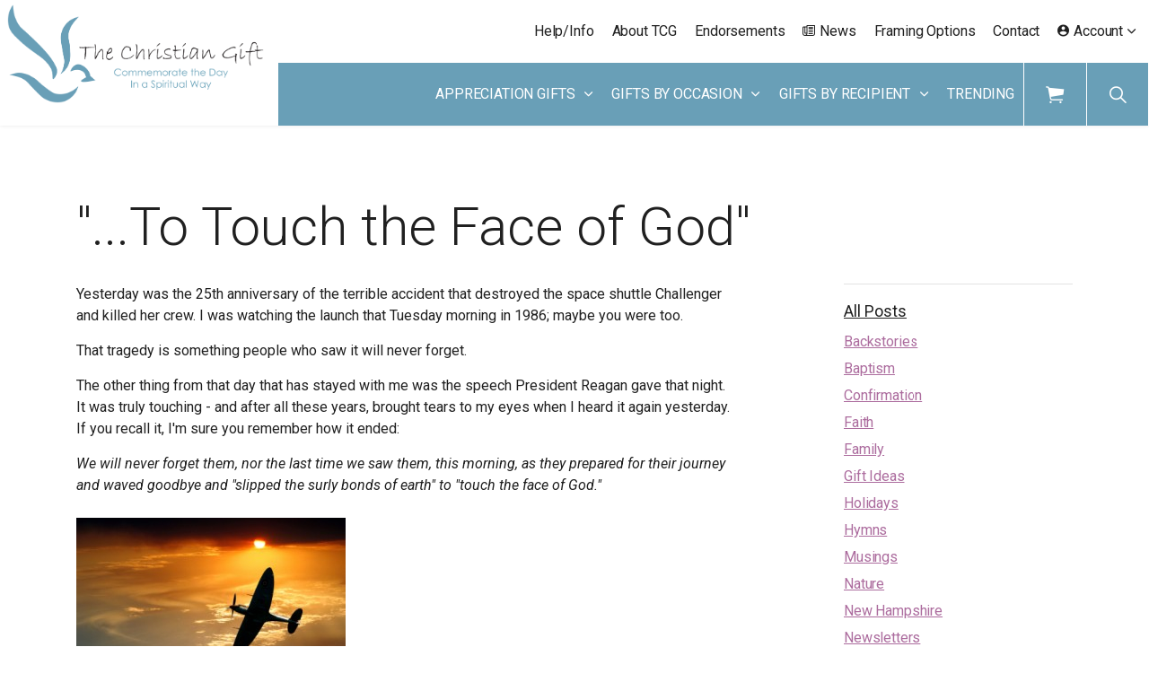

--- FILE ---
content_type: text/html; charset=utf-8
request_url: https://thechristiangift.com/news/posts/to-touch-the-face-of-god/
body_size: 11944
content:

<!DOCTYPE html>
<html dir="ltr" lang="en" class="no-js usn minimize-footer remove-breadcrumbs">
<head>
            <!-- Google Analytics -->
        <link rel="dns-prefetch" href="//www.google-analytics.com">


    <!-- Google Fonts -->
<link rel="dns-prefetch" href="//fonts.googleapis.com">
<link rel="preconnect" href="//fonts.googleapis.com" crossorigin>
<link rel="dns-prefetch" href="//fonts.gstatic.com">
<link rel="preconnect" href="//fonts.gstatic.com" crossorigin>
<!-- Google -->
<link rel="dns-prefetch" href="//www.gstatic.com">
<link rel="preconnect" href="//www.gstatic.com" crossorigin>
<link rel="dns-prefetch" href="//www.google.com">
<link rel="preconnect" href="//www.google.com" crossorigin>
<!-- Icons -->
<link rel="preload" href="/css/uskinned/icons/ionicons.woff2?v=4.5.4" as="font" type="font/woff2" crossorigin>
<link rel="preload" href="/css/uskinned/icons/ionicons.woff?v=4.5.4" as="font" type="font/woff" crossorigin>

    

    <meta charset="utf-8">
    <meta name="viewport" content="width=device-width, initial-scale=1, shrink-to-fit=no, maximum-scale=2">
        <link rel="canonical" href="https://thechristiangift.com/news/posts/to-touch-the-face-of-god/" />
    <title>&quot;...To Touch the Face of God&quot; | The Christian Gift</title>
    <meta name="description" content="">
            <link rel="alternate" href="https://thechristiangift.com/news/posts/to-touch-the-face-of-god/" hreflang="en-us" />
    <meta name="twitter:card" content="summary_large_image" />
    <meta property="og:type" content="website">
    <meta property="og:title" content="&quot;...To Touch the Face of God&quot; | The Christian Gift" />
    <meta property="og:image" content="https://thechristiangift.com/media/xvclhfwn/thechristiangift_websitelogo.png" />
    <meta property="og:url" content="https://thechristiangift.com/news/posts/to-touch-the-face-of-god/" />
    <meta property="og:description" content="" />
    <meta property="og:site_name" content="The Christian Gift" />
    <meta name="robots" content="index,follow">

    
<link href="/DependencyHandler.axd?s=[base64]&amp;t=Css&amp;cdv=1062595360" media="screen" type="text/css" rel="stylesheet"/><link href="/DependencyHandler.axd?s=[base64]&amp;t=Css&amp;cdv=1062595360" media="screen" type="text/css" rel="stylesheet"/><link href="/DependencyHandler.axd?s=[base64]&amp;t=Css&amp;cdv=1062595360" media="screen and (min-width:0) and (max-width:1139px)" type="text/css" rel="stylesheet"/><link href="/DependencyHandler.axd?s=[base64]&amp;t=Css&amp;cdv=1062595360" media="screen and (min-width:1140px)" type="text/css" rel="stylesheet"/><link href="/css/uskinned/generated/410042d4-3b6e-465f-ad09-cc78075a293c.css?version=638167395652770000" media="screen" type="text/css" rel="stylesheet"/><link href="/DependencyHandler.axd?s=L2Nzcy91c2tpbm5lZC9wcmludC5jc3M7&amp;t=Css&amp;cdv=1062595360" media="print" type="text/css" rel="stylesheet"/>

    <link rel="stylesheet" href="/css/overrides.min.css" media="screen" />

            <link rel="shortcut icon" href="/media/wahlgruk/thechristiangift_favicon.png?width=32&height=32" type="image/png">
        <link rel="apple-touch-icon" sizes="57x57" href="/media/wahlgruk/thechristiangift_favicon.png?width=57&height=57">
        <link rel="apple-touch-icon" sizes="60x60" href="/media/wahlgruk/thechristiangift_favicon.png?width=60&height=60">
        <link rel="apple-touch-icon" sizes="72x72" href="/media/wahlgruk/thechristiangift_favicon.png?width=72&height=72">
        <link rel="apple-touch-icon" sizes="76x76" href="/media/wahlgruk/thechristiangift_favicon.png?width=76&height=76">
        <link rel="apple-touch-icon" sizes="114x114" href="/media/wahlgruk/thechristiangift_favicon.png?width=114&height=114">
        <link rel="apple-touch-icon" sizes="120x120" href="/media/wahlgruk/thechristiangift_favicon.png?width=120&height=120">
        <link rel="apple-touch-icon" sizes="144x144" href="/media/wahlgruk/thechristiangift_favicon.png?width=144&height=144">
        <link rel="apple-touch-icon" sizes="152x152" href="/media/wahlgruk/thechristiangift_favicon.png?width=152&height=152">
        <link rel="apple-touch-icon" sizes="180x180" href="/media/wahlgruk/thechristiangift_favicon.png?width=180&height=180">
        <link rel="icon" type="image/png" href="/media/wahlgruk/thechristiangift_favicon.png?width=16&height=16" sizes="16x16">
        <link rel="icon" type="image/png" href="/media/wahlgruk/thechristiangift_favicon.png?width=32&height=32" sizes="32x32">
        <link rel="icon" type="image/png" href="/media/wahlgruk/thechristiangift_favicon.png?width=96&height=96" sizes="96x96">
        <link rel="icon" type="image/png" href="/media/wahlgruk/thechristiangift_favicon.png?width=192&height=192" sizes="192x192">
        <meta name="msapplication-square70x70logo" content="/media/wahlgruk/thechristiangift_favicon.png?width=70&height=70" />
        <meta name="msapplication-square150x150logo" content="/media/wahlgruk/thechristiangift_favicon.png?width=150&height=150" />
        <meta name="msapplication-wide310x150logo" content="/media/wahlgruk/thechristiangift_favicon.png?width=310&height=150" />
        <meta name="msapplication-square310x310logo" content="/media/wahlgruk/thechristiangift_favicon.png?width=310&height=310" />


    

            <script src="https://www.google.com/recaptcha/api.js" async defer></script>
        <!-- Global site tag (gtag.js) - Google Analytics -->
        <script async src="https://www.googletagmanager.com/gtag/js?id=G-02YFKL52JV"></script>
        <script>
        window.dataLayer = window.dataLayer || [];
        function gtag() { dataLayer.push(arguments); }
        gtag('js', new Date());
        gtag('config', 'G-02YFKL52JV');
        </script>


</head>
<body 
    

 class="body-bg body-bg-solid header-04-lg header-01-sm show_header-on-scroll-lg show_header-on-scroll-sm directional-icons-chevron              content-underline-link content-underline-link-hover footer-underline-link footer-underline-link-hover   "

>


    


    <!-- Skip to content -->
    <a class="skip-to-content sr-only sr-only-focusable" href="#site-content">Skip to main content</a>
    <!--// Skip to content -->
    <!-- Site -->
    <div id="site">

        <!-- Header -->
            <header id="site-header" class="header-bg header-bg-solid">
        <div class="container-fluid">

            <div class="row">

                    <div id="logo" >
        <a href="/" title="The Christian Gift">
                    <picture>
                        <source type="image/webp" data-srcset="/media/xvclhfwn/thechristiangift_websitelogo.png?format=webp">
                        <img src="/media/xvclhfwn/thechristiangift_websitelogo.png" alt="">
                    </picture>
            <span>The Christian Gift</span>
        </a>
    </div>




                <!-- Expand -->
                <button id="burgerNavStyle" class="expand-header expand-3-bars expand-uneven-lines expand-active-cross" data-toggle="collapse" type="button" aria-expanded="false" aria-label="Expand Header Button">
                    <span>Menu</span>
                </button>
                <!--// Expand -->

                <!-- Main navigation -->
                        <nav aria-label="Main Navigation" class="main nav-dropdown navigation-dropdown-bg navigation-dropdown-bg-solid">
                    <ul >
                    <li  class="has-child ">
                        <span><a href="#"  >Appreciation Gifts</a></span>
        <ul >
                    <li  class="no-child ">
                        <span><a href="/shop#!/Clergy-Appreciation/c/145292519"  >Clergy Appreciation</a></span>
                    </li>
                    <li  class="no-child ">
                        <span><a href="/shop#!/Musician-Appreciation/c/145292014"  >Musician Appreciation</a></span>
                    </li>
                    <li  class="no-child ">
                        <span><a href="/shop#!/Service-Appreciation/c/145292762"  >Service Appreciation</a></span>
                    </li>
                    <li  class="no-child ">
                        <span><a href="/shop#!/Teacher-Appreciation/c/145293272"  >Teacher Appreciation</a></span>
                    </li>
        </ul>
                    </li>
                    <li  class="has-child ">
                        <span><a href="#"  >Gifts by Occasion</a></span>
        <ul >
                    <li  class="no-child ">
                        <span><a href="/shop#!/Baptism/c/145293016"  >Baptism</a></span>
                    </li>
                    <li  class="no-child ">
                        <span><a href="/shop#!/Clergy-Installation/c/145293514"  >Clergy Installation</a></span>
                    </li>
                    <li  class="no-child ">
                        <span><a href="/shop#!/Clergy-Ordination/c/145292766"  >Clergy Ordination</a></span>
                    </li>
                    <li  class="no-child ">
                        <span><a href="/shop#!/Ordination-Anniversary/c/145293516"  >Clergy Ordination Anniversary</a></span>
                    </li>
                    <li  class="no-child ">
                        <span><a href="/shop#!/Clergy-Retirement/c/145293517"  >Clergy Retirement</a></span>
                    </li>
                    <li  class="no-child ">
                        <span><a href="/shop#!/Confirmation/c/145292520"  >Confirmation</a></span>
                    </li>
                    <li  class="no-child ">
                        <span><a href="/shop#!/First-Communion/c/145293017"  >First Communion</a></span>
                    </li>
                    <li  class="no-child ">
                        <span><a href="/shop#!/Friendship/c/145293019"  >Friendship</a></span>
                    </li>
                    <li  class="no-child ">
                        <span><a href="/shop#!/Wedding/c/145292017"  >Wedding</a></span>
                    </li>
                    <li  class="no-child ">
                        <span><a href="/shop#!/Wedding-Anniversary/c/145292521"  >Wedding Anniversary</a></span>
                    </li>
        </ul>
                    </li>
                    <li  class="has-child ">
                        <span><a href="#"  >Gifts by Recipient</a></span>
        <ul >
                    <li  class="no-child ">
                        <span><a href="/shop#!/Newborn-Gifts-Birth-Stats/c/145292767"  >Newborn—Birth Stats</a></span>
                    </li>
                    <li  class="no-child ">
                        <span><a href="/shop#!/Children/c/144991761"  >Children</a></span>
                    </li>
                    <li  class="no-child ">
                        <span><a href="/shop#!/Father/c/145293518"  >Father</a></span>
                    </li>
                    <li  class="no-child ">
                        <span><a href="/shop#!/Mother/c/145292768"  >Mother</a></span>
                    </li>
                    <li  class="no-child ">
                        <span><a href="/shop#!/Godfather/c/145292286"  >Godfather</a></span>
                    </li>
                    <li  class="no-child ">
                        <span><a href="/shop#!/Godmother/c/145292019"  >Godmother</a></span>
                    </li>
                    <li  class="no-child ">
                        <span><a href="/shop#!/Godparents/c/145292020"  >Godparents</a></span>
                    </li>
        </ul>
                    </li>
                    <li  class="no-child ">
                        <span><a href="/shop#!/Trending-Favorites/c/145190211"  >Trending</a></span>
                    </li>
        </ul>

        </nav>




                <!--// Main navigation -->

                <!-- Secondary navigation -->
                        <nav aria-label="Secondary Navigation" class="secondary nav-dropdown navigation-dropdown-bg navigation-dropdown-bg-solid">
            <ul>
                            <li><span><a href="/help-info/"  >Help/Info</a></span></li>
                            <li><span><a href="/about-us/"  >About TCG</a></span></li>
                            <li><span><a href="/endorsements-customer-comments/"  >Endorsements</a></span></li>
                            <li><span><a href="/news/"  ><i class="icon usn_ion-md-paper before"></i>News</a></span></li>
                            <li><span><a href="/framing-options/"  >Framing Options</a></span></li>
                            <li><span><a href="/contact/"  >Contact</a></span></li>
                                    <li class="dropdown">
                        <a href="#" class="dropdown-toggle" id="myAccountDropdown" data-toggle="dropdown" aria-haspopup="true" aria-expanded="false"><i class="icon usn_ion-md-contact before"></i><span>Account</span></a>
                        <div class="dropdown-menu dropdown-menu-right" aria-labelledby="myAccountDropdown">
                                    <a class="dropdown-item" href="/shop/#!/~/account?returnUrl=%2Faccount"  >My Account</a>
                                    <a class="dropdown-item" href="/shop/#!/~/account"  >Track Orders</a>
                                    <a class="dropdown-item" href="/shop/#!/~/cart"  >Shopping Cart</a>
                        </div>
                    </li>

            </ul>
        </nav>


                <!--// Secondary navigation -->
                
                <!-- CTA Links -->
                

                <!--// CTA Links -->

                <!-- Site search -->
                        <div class="form site-search-form site-search" aria-label="Site Search">
            <form role="search" action="/search/" method="get" name="searchForm">
                <fieldset>
                    <div class="form-group">
                        <label class="control-label d-none" for="search_field">Search the site</label>
                        <input type="text" class="form-control" name="search_field" aria-label="Search the site" placeholder="Search the site">
                    </div>
                    <button type="submit" role="button" aria-label="Search" class="btn base-btn-bg base-btn-bg-solid base-btn-bg-hover-solid base-btn-text base-btn-borders btn-search">
                        <span></span>
                        <i class="icon usn_ion-ios-search"></i>
                    </button>
                </fieldset>
            </form>
            <button class="expand-search" data-toggle="collapse" type="button" aria-expanded="false" aria-label="Expand Site Search Button">
                <em>Expand Search</em>
                <i class="icon usn_ion-ios-search search-icon"></i>
                <i class="icon usn_ion-md-close close-icon"></i>
            </button>
        </div>


                <!--// Site search -->

                <!-- Shop - Ecwid Cart -->
                <nav class="shopping-cart" aria-label="Shopping Cart">
                    <i class="icon usn_ion-ios-cart"></i>
                    <div data-responsive="false" class="ec-cart-widget"></div>
                </nav>
                <!--// Shop - Ecwid Cart -->

            </div>

        </div>
    </header>


        <!--// Header -->
        <!-- Content -->
        <main id="site-content">

            

            








    <section class="content base-bg"><div class="container">        <!-- Row -->
        <div class="row">
            <div class="heading-col col">


                <h1 class="heading main base-heading">"...To Touch the Face of God"</h1>


            </div>
        </div>
        <!--// Row -->
<div class="row justify-content-between">
        <!-- Content column -->
        <div class="content-col left-col col-lg-8 col-12 order-1">

                <section class="content component usn_cmp_text base-bg base-bg-solid  " >  

        <div class="component-inner">




                <div class="info ">

        


        <div class="text base-text " data-os-animation="fadeIn" data-os-animation-delay="0s">
            <p>Yesterday was the 25th anniversary of the terrible accident that destroyed the space shuttle Challenger and killed her crew. I was watching the launch that Tuesday morning in 1986; maybe you were too.</p>
<p>That tragedy is something people who saw it will never forget.</p>
<p>The other thing from that day that has stayed with me was the speech President Reagan gave that night. It was truly touching - and after all these years, brought tears to my eyes when I heard it again yesterday. If you recall it, I'm sure you remember how it ended:</p>
<p><em>We will never forget them, nor the last time we saw them, this morning, as they prepared for their journey and waved goodbye and "slipped the surly bonds of earth" to "touch the face of God."  <br><br></em> <a href="http://www.thechristiangift.com/newsletters/wp-content/uploads/2011/01/iStock_000001968114XSmall13.jpg"><img class="alignright size-medium wp-image-1479" src="/media/pbwbwqxa/istock_000001968114xsmall13-300x199.jpg" alt="spitfire" title="spitfire" width="300" height="199"></a></p>
<p>That beautiful imagery was exceprted from a poem entitled <em>High Flight, </em>written by pilot John Gillespie<a href="http://www.thechristiangift.com/newsletters/wp-content/uploads/2011/01/iStock_000001968114XSmall12.jpg"></a> Magee, Jr.  Magee was an American who served with the Royal Canadian Air Force during World War II (before the United States entered the war effort).</p>
<p>He was killed at the age of 19 while on active duty in England. Shortly before his death, he penned the now-famous poem after a spectacular Spitfire training flight in which he flew to 33,000 feet.</p>
<p>When I visited the Air Force Academy with my father in 1990, I came across the poem in their gift shop. I was so moved by it, I purchased a copy. Read it, and you'll understand why it's become a favorite of pilots and astronauts alike:</p>
<dl>
<dd><em>Oh! I have slipped the surly bonds of Earth</em></dd>
<dd><em>And danced the skies on laughter-silvered wings;</em></dd>
<dd><em>Sunward I’ve climbed, and joined the tumbling mirth</em></dd>
<dd><em>of sun-split clouds, — and done a hundred things</em></dd>
<dd><em>You have not dreamed of — wheeled and soared and swung</em></dd>
<dd><em>High in the sunlit silence. Hov’ring there,</em></dd>
<dd><em>I’ve chased the shouting wind along, and flung</em></dd>
<dd><em>My eager craft through footless halls of air....</em><em> </em></dd>
<dd><em> </em></dd>
<dd><em>Up, up the long, delirious, burning blue</em></dd>
<dd><em>I’ve topped the wind-swept heights with easy grace.</em></dd>
<dd><em>Where never lark or even eagle flew —</em></dd>
<dd><em>And, while with silent lifting mind I’ve trod</em></dd>
<dd><em>The high untrespassed sanctity of space,</em></dd>
<dd><em>Put out my hand, and touched the face of God.   </em></dd>
<dd></dd>
</dl>
<p>In memory of all the astronauts who have lost their lives supporting NASA's mission of exploration: Dick Scobee, Mike Smith, Judy Resnik, Ron McNair, Greg Jarvis, El Onizuka, and Christa McAuliffe (crew of Challenger), Gus Grissom, Roger Chafee, and Ed White (crew of Apollo 1), and Rick Husband, William McCool, Kalpana Chawla, David Brown, Laurel Clark, Michael Anderson, and Ilan Ramon (crew of Columbia). </p>
        </div>


    </div>





        </div>
    </section>






            <!-- Meta -->
            <section class="content component meta base-bg">

                <p class="date base-text"><time>January 29, 2011</time></p>
                            <div class="categories base-text">
                <ul>
                            <li>
                                <a href="/news/categories/musings/" title="Musings" rel="NOINDEX, FOLLOW">Musings</a>
                            </li>
                </ul>
            </div>


            </section>
            <!--// Meta -->

            

            


        </div>
        <!--// Content column -->

    <!-- Second column -->
    <div class="right-col col-xl-3 col-lg-4 col-12 order-2">
        <!-- SUB - FILTER -->
        <nav class="sub">
            <p class="heading sm"><a href="/news/">All Posts</a></p>
                    <ul>
                    <li >
                        <span>
                            <a href="/news/categories/backstories/" rel="NOINDEX, FOLLOW">
                                Backstories
                            </a>
                        </span>
                    </li>
                    <li >
                        <span>
                            <a href="/news/categories/baptism/" rel="NOINDEX, FOLLOW">
                                Baptism
                            </a>
                        </span>
                    </li>
                    <li >
                        <span>
                            <a href="/news/categories/confirmation/" rel="NOINDEX, FOLLOW">
                                Confirmation
                            </a>
                        </span>
                    </li>
                    <li >
                        <span>
                            <a href="/news/categories/faith/" rel="NOINDEX, FOLLOW">
                                Faith
                            </a>
                        </span>
                    </li>
                    <li >
                        <span>
                            <a href="/news/categories/family/" rel="NOINDEX, FOLLOW">
                                Family
                            </a>
                        </span>
                    </li>
                    <li >
                        <span>
                            <a href="/news/categories/gift-ideas/" rel="NOINDEX, FOLLOW">
                                Gift Ideas
                            </a>
                        </span>
                    </li>
                    <li >
                        <span>
                            <a href="/news/categories/holidays/" rel="NOINDEX, FOLLOW">
                                Holidays
                            </a>
                        </span>
                    </li>
                    <li >
                        <span>
                            <a href="/news/categories/hymns/" rel="NOINDEX, FOLLOW">
                                Hymns
                            </a>
                        </span>
                    </li>
                    <li >
                        <span>
                            <a href="/news/categories/musings/" rel="NOINDEX, FOLLOW">
                                Musings
                            </a>
                        </span>
                    </li>
                    <li >
                        <span>
                            <a href="/news/categories/nature/" rel="NOINDEX, FOLLOW">
                                Nature
                            </a>
                        </span>
                    </li>
                    <li >
                        <span>
                            <a href="/news/categories/new-hampshire/" rel="NOINDEX, FOLLOW">
                                New Hampshire
                            </a>
                        </span>
                    </li>
                    <li >
                        <span>
                            <a href="/news/categories/newsletters/" rel="NOINDEX, FOLLOW">
                                Newsletters
                            </a>
                        </span>
                    </li>
                    <li >
                        <span>
                            <a href="/news/categories/pastor-appreciation/" rel="NOINDEX, FOLLOW">
                                Pastor Appreciation
                            </a>
                        </span>
                    </li>
                    <li >
                        <span>
                            <a href="/news/categories/photography/" rel="NOINDEX, FOLLOW">
                                Photography
                            </a>
                        </span>
                    </li>
                    <li >
                        <span>
                            <a href="/news/categories/product-info/" rel="NOINDEX, FOLLOW">
                                Product Info
                            </a>
                        </span>
                    </li>
                    <li >
                        <span>
                            <a href="/news/categories/product-previews/" rel="NOINDEX, FOLLOW">
                                Product Previews
                            </a>
                        </span>
                    </li>
                    <li >
                        <span>
                            <a href="/news/categories/quotes/" rel="NOINDEX, FOLLOW">
                                Quotes
                            </a>
                        </span>
                    </li>
                    <li >
                        <span>
                            <a href="/news/categories/recipes/" rel="NOINDEX, FOLLOW">
                                Recipes
                            </a>
                        </span>
                    </li>
                    <li >
                        <span>
                            <a href="/news/categories/service-appreciation/" rel="NOINDEX, FOLLOW">
                                Service Appreciation
                            </a>
                        </span>
                    </li>
                    <li >
                        <span>
                            <a href="/news/categories/scripture/" rel="NOINDEX, FOLLOW">
                                Scripture
                            </a>
                        </span>
                    </li>
                    <li >
                        <span>
                            <a href="/news/categories/teton-country/" rel="NOINDEX, FOLLOW">
                                Teton Country
                            </a>
                        </span>
                    </li>
                    <li >
                        <span>
                            <a href="/news/categories/the-church-year/" rel="NOINDEX, FOLLOW">
                                The Church Year
                            </a>
                        </span>
                    </li>
        </ul>

        </nav>
        <!--// SUB -->


        

    </div>
    <!--// Second column -->


    </div></div></section>







                <section class="content component usn_cmp_form base-bg base-bg-solid  " >  

        <div class="image lazyload background-image component-background-image"  style="background-image:url('/media/ewvhr1wn/paper_1.png'); background-repeat:repeat;background-size:auto;background-position:center center;" data-bgset="/media/ewvhr1wn/paper_1.png?format=webp [type:image/webp] | /media/ewvhr1wn/paper_1.png" data-sizes="auto");></div>
        <div class="component-inner">
                    <div class="container"><div class="row justify-content-center"><div class="content-col center-col col">

        <!-- Introduction -->
        <div class="component-introduction row justify-content-center text-center " data-os-animation="fadeIn" data-os-animation-delay="0s" data-os-animation-duration="1.2s">
            <div class="info col">

                <p class="heading  base-heading " >Join the Christian Gift Community</p>


                    <div class="text base-text">
                        <p>Be the first to know about the latest news, new products, and exclusive specials by subscribing to our free newsletter.</p>
                    </div>
                            </div>
        </div>
        <!--// Introduction -->



                <div class="item_form-single_field " data-os-animation="fadeIn" data-os-animation-delay="0s" data-os-animation-duration="1.2s">
        <div class="form newsletter-form ajax-wrap">
            <div class="inner base-bg base-bg-solid base-text">
<form action="/umbraco/Surface/USNNewsletterSignupSurface/HandleNewsletterSubmit" data-ajax="true" data-ajax-loading="#Loading_d9594afc-a549-4f55-8483-6c9b9ad230f4" data-ajax-method="POST" data-ajax-mode="replace" data-ajax-update="#Container_d9594afc-a549-4f55-8483-6c9b9ad230f4" id="form0" method="post"><input name="__RequestVerificationToken" type="hidden" value="5n93ZFfc13JsBXUCE3Xq5tlqd12L4HaDRlQdVnsro3q5cS2lUk7_37htfwkJjVAmH4IeLI1E4NuDuJGr64GJHj56Dm_6TcP9oCwviIZueQ41" /><input data-val="true" data-val-number="The field GlobalSettingsID must be a number." data-val-required="The GlobalSettingsID field is required." id="GlobalSettingsID" name="GlobalSettingsID" type="hidden" value="1472" /><input id="UniqueID" name="UniqueID" type="hidden" value="d9594afc-a549-4f55-8483-6c9b9ad230f4" /><input id="FormSubscriberListID" name="FormSubscriberListID" type="hidden" value="" /><input id="ReCAPTCHAV3_Response_d9594afc-a549-4f55-8483-6c9b9ad230f4" name="ReCAPTCHAV3_Response_d9594afc-a549-4f55-8483-6c9b9ad230f4" type="hidden" value="" />                    <div class="alert alert-danger mb-3" id="Error_d9594afc-a549-4f55-8483-6c9b9ad230f4" style="display:none">
                    </div>
                    <div id="Container_d9594afc-a549-4f55-8483-6c9b9ad230f4" class="form-inner">

                        <div id="Form_d9594afc-a549-4f55-8483-6c9b9ad230f4">
                            <fieldset>
<input Value="***" data-val="true" data-val-required="The FirstName field is required." id="FirstName" name="FirstName" type="hidden" value="" /><input Value="***" data-val="true" data-val-required="The LastName field is required." id="LastName" name="LastName" type="hidden" value="" />                                <div class="form-group">
                                    <label for="Email" class="control-label">
                                        Email address <em class="req">*</em>
                                    </label>
                                    <input aria-label="Email address" autocapitalize="off" class="form-control" data-val="true" data-val-regex="The field Email must match the regular expression &#39;\w+([-+.&#39;]\w+)*@\w+([-.]\w+)*\.\w+([-.]\w+)*&#39;." data-val-regex-pattern="\w+([-+.&#39;]\w+)*@\w+([-.]\w+)*\.\w+([-.]\w+)*" data-val-required="The Email field is required." id="Email" name="Email" placeholder="Email address" type="text" value="" />
                                    <span class="field-validation-valid" data-valmsg-for="Email" data-valmsg-replace="false">Please enter a valid Email address</span>
                                </div>
                                    <div class="g-recaptcha" data-sitekey="6LcNLEUlAAAAAIl8HCVdnqywPd6-UmoDaAPpPOWW" data-size="normal"></div>
                            </fieldset>
                            <fieldset class="buttons">
                                <button role="button" class="btn btn-block c2-btn-bg c2-btn-bg-solid c2-btn-bg-hover-solid c2-btn-text c2-btn-borders" type="submit">
                                    <span></span>
                                    Sign Up
                                </button>
                            </fieldset>


                            <div class="ajax-loading" id="Loading_d9594afc-a549-4f55-8483-6c9b9ad230f4" style="display:none">
                                <div class="loading">
                                    <span class="message">Signing up to newsletter, please wait.</span>
                                </div>
                            </div>
                        </div>
                        <div id="SubmissionMessage_d9594afc-a549-4f55-8483-6c9b9ad230f4" style="display:none">
                            <div class="alert alert-success"><div class="info"><p>Thank you for subscribing!</p></div></div>
                        </div>
                    </div>
</form>            </div>
        </div>
    </div>


        <!-- Outro -->
        <div class="component-outro row justify-content-center text-center " data-os-animation="fadeIn" data-os-animation-delay="0s" data-os-animation-duration="1.2s">
            <div class="info col">

                


                    <div class="text base-text">
                        <p>Our <a href="/your-privacy/" title="Your Privacy">privacy policy</a> includes information on how we keep your data secure.</p>
                    </div>
                            </div>
        </div>
        <!--// Outro -->



                    </div></div></div>
        </div>
    </section>




        </main>
        <!--// Content -->
        <!-- Footer -->
                <footer id="site-footer" class="footer-bg footer-bg-solid">

            <!-- Breadcrumb -->
                    <section class="breadcrumb-trail">
            <div class="container">
                <nav aria-label="Breadcrumb Navigation">
                    <ol class="breadcrumb" itemscope itemtype="http://schema.org/BreadcrumbList">
                                <li class="breadcrumb-item" itemprop="itemListElement" itemscope itemtype="http://schema.org/ListItem"><a href="/" itemtype="http://schema.org/Thing" itemprop="item"><span itemprop="name"><i class="icon before"></i>Home</span></a><meta itemprop="position" content="1" /></li>
                                <li class="breadcrumb-item" itemprop="itemListElement" itemscope itemtype="http://schema.org/ListItem"><a href="/news/" itemtype="http://schema.org/Thing" itemprop="item"><span itemprop="name"><i class="icon before"></i>News</span></a><meta itemprop="position" content="2" /></li>

                                <li itemprop="itemListElement" itemscope itemtype="http://schema.org/ListItem" class="breadcrumb-item active" aria-current="page"><span itemprop="name"><i class="icon before"></i>"...To Touch the Face of God"</span><meta itemprop="position" content="3" /></li>

                    </ol>
                </nav>
            </div>
        </section>

            <!--// Breadcrumb -->

            <div class="container">

                    <!-- Row -->
                <div class="row listing">

    <div class="item  footer-item   col-lg-12 col-md-12 col-12 col  item_text-below usn_pod_textimage text-center  " data-os-animation="fadeIn" data-os-animation-delay="0s" data-os-animation-duration="1.2s">
            <div class="inner   ">
                                                      <div class="info ">

                          


                              <div class="text footer-text">
                                  <p><img style="width: auto;" src="/media/4ild4o52/cc-lineup.jpg" alt=""></p>
                              </div>

                      </div>
                                            </div>
    </div>

                </div>
                    <!--// Row -->
                <!-- Row -->
                <div class="row">

                    <div class="col">
                        <nav aria-label="Footer Navigation" class="footer-navigation">
                            <ul>
                                <li><div>&copy; 2026 </div></li>
                                                <li><span><a href="/your-privacy/"  >Your Privacy</a></span></li>
                <li><span><a href="/returns/"  >Returns</a></span></li>


                            </ul>
                        </nav>
                    </div>

                </div>
                <!--// Row -->

                

            </div>
        </footer>

        <!--// Footer -->

    </div>
    <!--// Site -->

    
    
<script src="/DependencyHandler.axd?s=[base64]&amp;t=Javascript&amp;cdv=1062595360" type="text/javascript"></script>
<!-- CSS VARS Ponyfill -->
<script>cssVars({ onlyLegacy: true });</script>

    <script defer type="text/javascript">
     //   window.addEventListener('load', function () {
       //     Ecwid.init();
   //     })shopPageUrl
        /// var ecwid_ProductBrowserURL = "";
    </script>

    <script>
document.addEventListener('DOMContentLoaded', function() {
    var a = document.querySelectorAll('nav.main a[href*="shop#!/"]');
    for (var i = 0; i < a.length; i++) {
        if (window.innerWidth <= 1120){
            a[i].addEventListener('click', function (evt){
                if (document.querySelector('html').classList.contains('reveal-out')){
                    document.querySelector('#burgerNavStyle').click();
                }
            })
        }
    }
});
</script>
    

    


</body>
<!--
    ____        _ ____              _ __  __             _____ __   _                      __
   / __ )__  __(_) / /_   _      __(_) /_/ /_     __  __/ ___// /__(_)___  ____  ___  ____/ /
  / __  / / / / / / __/  | | /| / / / __/ __ \   / / / /\__ \/ //_/ / __ \/ __ \/ _ \/ __  /
 / /_/ / /_/ / / / /_    | |/ |/ / / /_/ / / /  / /_/ /___/ / ,< / / / / / / / /  __/ /_/ /
/_____/\__,_/_/_/\__/    |__/|__/_/\__/_/ /_/   \__,_//____/_/|_/_/_/ /_/_/ /_/\___/\__,_/

Find out more at uSkinned.net

-->
</html>

--- FILE ---
content_type: text/html; charset=utf-8
request_url: https://www.google.com/recaptcha/api2/anchor?ar=1&k=6LcNLEUlAAAAAIl8HCVdnqywPd6-UmoDaAPpPOWW&co=aHR0cHM6Ly90aGVjaHJpc3RpYW5naWZ0LmNvbTo0NDM.&hl=en&v=N67nZn4AqZkNcbeMu4prBgzg&size=normal&anchor-ms=20000&execute-ms=30000&cb=222bwzhncio
body_size: 49387
content:
<!DOCTYPE HTML><html dir="ltr" lang="en"><head><meta http-equiv="Content-Type" content="text/html; charset=UTF-8">
<meta http-equiv="X-UA-Compatible" content="IE=edge">
<title>reCAPTCHA</title>
<style type="text/css">
/* cyrillic-ext */
@font-face {
  font-family: 'Roboto';
  font-style: normal;
  font-weight: 400;
  font-stretch: 100%;
  src: url(//fonts.gstatic.com/s/roboto/v48/KFO7CnqEu92Fr1ME7kSn66aGLdTylUAMa3GUBHMdazTgWw.woff2) format('woff2');
  unicode-range: U+0460-052F, U+1C80-1C8A, U+20B4, U+2DE0-2DFF, U+A640-A69F, U+FE2E-FE2F;
}
/* cyrillic */
@font-face {
  font-family: 'Roboto';
  font-style: normal;
  font-weight: 400;
  font-stretch: 100%;
  src: url(//fonts.gstatic.com/s/roboto/v48/KFO7CnqEu92Fr1ME7kSn66aGLdTylUAMa3iUBHMdazTgWw.woff2) format('woff2');
  unicode-range: U+0301, U+0400-045F, U+0490-0491, U+04B0-04B1, U+2116;
}
/* greek-ext */
@font-face {
  font-family: 'Roboto';
  font-style: normal;
  font-weight: 400;
  font-stretch: 100%;
  src: url(//fonts.gstatic.com/s/roboto/v48/KFO7CnqEu92Fr1ME7kSn66aGLdTylUAMa3CUBHMdazTgWw.woff2) format('woff2');
  unicode-range: U+1F00-1FFF;
}
/* greek */
@font-face {
  font-family: 'Roboto';
  font-style: normal;
  font-weight: 400;
  font-stretch: 100%;
  src: url(//fonts.gstatic.com/s/roboto/v48/KFO7CnqEu92Fr1ME7kSn66aGLdTylUAMa3-UBHMdazTgWw.woff2) format('woff2');
  unicode-range: U+0370-0377, U+037A-037F, U+0384-038A, U+038C, U+038E-03A1, U+03A3-03FF;
}
/* math */
@font-face {
  font-family: 'Roboto';
  font-style: normal;
  font-weight: 400;
  font-stretch: 100%;
  src: url(//fonts.gstatic.com/s/roboto/v48/KFO7CnqEu92Fr1ME7kSn66aGLdTylUAMawCUBHMdazTgWw.woff2) format('woff2');
  unicode-range: U+0302-0303, U+0305, U+0307-0308, U+0310, U+0312, U+0315, U+031A, U+0326-0327, U+032C, U+032F-0330, U+0332-0333, U+0338, U+033A, U+0346, U+034D, U+0391-03A1, U+03A3-03A9, U+03B1-03C9, U+03D1, U+03D5-03D6, U+03F0-03F1, U+03F4-03F5, U+2016-2017, U+2034-2038, U+203C, U+2040, U+2043, U+2047, U+2050, U+2057, U+205F, U+2070-2071, U+2074-208E, U+2090-209C, U+20D0-20DC, U+20E1, U+20E5-20EF, U+2100-2112, U+2114-2115, U+2117-2121, U+2123-214F, U+2190, U+2192, U+2194-21AE, U+21B0-21E5, U+21F1-21F2, U+21F4-2211, U+2213-2214, U+2216-22FF, U+2308-230B, U+2310, U+2319, U+231C-2321, U+2336-237A, U+237C, U+2395, U+239B-23B7, U+23D0, U+23DC-23E1, U+2474-2475, U+25AF, U+25B3, U+25B7, U+25BD, U+25C1, U+25CA, U+25CC, U+25FB, U+266D-266F, U+27C0-27FF, U+2900-2AFF, U+2B0E-2B11, U+2B30-2B4C, U+2BFE, U+3030, U+FF5B, U+FF5D, U+1D400-1D7FF, U+1EE00-1EEFF;
}
/* symbols */
@font-face {
  font-family: 'Roboto';
  font-style: normal;
  font-weight: 400;
  font-stretch: 100%;
  src: url(//fonts.gstatic.com/s/roboto/v48/KFO7CnqEu92Fr1ME7kSn66aGLdTylUAMaxKUBHMdazTgWw.woff2) format('woff2');
  unicode-range: U+0001-000C, U+000E-001F, U+007F-009F, U+20DD-20E0, U+20E2-20E4, U+2150-218F, U+2190, U+2192, U+2194-2199, U+21AF, U+21E6-21F0, U+21F3, U+2218-2219, U+2299, U+22C4-22C6, U+2300-243F, U+2440-244A, U+2460-24FF, U+25A0-27BF, U+2800-28FF, U+2921-2922, U+2981, U+29BF, U+29EB, U+2B00-2BFF, U+4DC0-4DFF, U+FFF9-FFFB, U+10140-1018E, U+10190-1019C, U+101A0, U+101D0-101FD, U+102E0-102FB, U+10E60-10E7E, U+1D2C0-1D2D3, U+1D2E0-1D37F, U+1F000-1F0FF, U+1F100-1F1AD, U+1F1E6-1F1FF, U+1F30D-1F30F, U+1F315, U+1F31C, U+1F31E, U+1F320-1F32C, U+1F336, U+1F378, U+1F37D, U+1F382, U+1F393-1F39F, U+1F3A7-1F3A8, U+1F3AC-1F3AF, U+1F3C2, U+1F3C4-1F3C6, U+1F3CA-1F3CE, U+1F3D4-1F3E0, U+1F3ED, U+1F3F1-1F3F3, U+1F3F5-1F3F7, U+1F408, U+1F415, U+1F41F, U+1F426, U+1F43F, U+1F441-1F442, U+1F444, U+1F446-1F449, U+1F44C-1F44E, U+1F453, U+1F46A, U+1F47D, U+1F4A3, U+1F4B0, U+1F4B3, U+1F4B9, U+1F4BB, U+1F4BF, U+1F4C8-1F4CB, U+1F4D6, U+1F4DA, U+1F4DF, U+1F4E3-1F4E6, U+1F4EA-1F4ED, U+1F4F7, U+1F4F9-1F4FB, U+1F4FD-1F4FE, U+1F503, U+1F507-1F50B, U+1F50D, U+1F512-1F513, U+1F53E-1F54A, U+1F54F-1F5FA, U+1F610, U+1F650-1F67F, U+1F687, U+1F68D, U+1F691, U+1F694, U+1F698, U+1F6AD, U+1F6B2, U+1F6B9-1F6BA, U+1F6BC, U+1F6C6-1F6CF, U+1F6D3-1F6D7, U+1F6E0-1F6EA, U+1F6F0-1F6F3, U+1F6F7-1F6FC, U+1F700-1F7FF, U+1F800-1F80B, U+1F810-1F847, U+1F850-1F859, U+1F860-1F887, U+1F890-1F8AD, U+1F8B0-1F8BB, U+1F8C0-1F8C1, U+1F900-1F90B, U+1F93B, U+1F946, U+1F984, U+1F996, U+1F9E9, U+1FA00-1FA6F, U+1FA70-1FA7C, U+1FA80-1FA89, U+1FA8F-1FAC6, U+1FACE-1FADC, U+1FADF-1FAE9, U+1FAF0-1FAF8, U+1FB00-1FBFF;
}
/* vietnamese */
@font-face {
  font-family: 'Roboto';
  font-style: normal;
  font-weight: 400;
  font-stretch: 100%;
  src: url(//fonts.gstatic.com/s/roboto/v48/KFO7CnqEu92Fr1ME7kSn66aGLdTylUAMa3OUBHMdazTgWw.woff2) format('woff2');
  unicode-range: U+0102-0103, U+0110-0111, U+0128-0129, U+0168-0169, U+01A0-01A1, U+01AF-01B0, U+0300-0301, U+0303-0304, U+0308-0309, U+0323, U+0329, U+1EA0-1EF9, U+20AB;
}
/* latin-ext */
@font-face {
  font-family: 'Roboto';
  font-style: normal;
  font-weight: 400;
  font-stretch: 100%;
  src: url(//fonts.gstatic.com/s/roboto/v48/KFO7CnqEu92Fr1ME7kSn66aGLdTylUAMa3KUBHMdazTgWw.woff2) format('woff2');
  unicode-range: U+0100-02BA, U+02BD-02C5, U+02C7-02CC, U+02CE-02D7, U+02DD-02FF, U+0304, U+0308, U+0329, U+1D00-1DBF, U+1E00-1E9F, U+1EF2-1EFF, U+2020, U+20A0-20AB, U+20AD-20C0, U+2113, U+2C60-2C7F, U+A720-A7FF;
}
/* latin */
@font-face {
  font-family: 'Roboto';
  font-style: normal;
  font-weight: 400;
  font-stretch: 100%;
  src: url(//fonts.gstatic.com/s/roboto/v48/KFO7CnqEu92Fr1ME7kSn66aGLdTylUAMa3yUBHMdazQ.woff2) format('woff2');
  unicode-range: U+0000-00FF, U+0131, U+0152-0153, U+02BB-02BC, U+02C6, U+02DA, U+02DC, U+0304, U+0308, U+0329, U+2000-206F, U+20AC, U+2122, U+2191, U+2193, U+2212, U+2215, U+FEFF, U+FFFD;
}
/* cyrillic-ext */
@font-face {
  font-family: 'Roboto';
  font-style: normal;
  font-weight: 500;
  font-stretch: 100%;
  src: url(//fonts.gstatic.com/s/roboto/v48/KFO7CnqEu92Fr1ME7kSn66aGLdTylUAMa3GUBHMdazTgWw.woff2) format('woff2');
  unicode-range: U+0460-052F, U+1C80-1C8A, U+20B4, U+2DE0-2DFF, U+A640-A69F, U+FE2E-FE2F;
}
/* cyrillic */
@font-face {
  font-family: 'Roboto';
  font-style: normal;
  font-weight: 500;
  font-stretch: 100%;
  src: url(//fonts.gstatic.com/s/roboto/v48/KFO7CnqEu92Fr1ME7kSn66aGLdTylUAMa3iUBHMdazTgWw.woff2) format('woff2');
  unicode-range: U+0301, U+0400-045F, U+0490-0491, U+04B0-04B1, U+2116;
}
/* greek-ext */
@font-face {
  font-family: 'Roboto';
  font-style: normal;
  font-weight: 500;
  font-stretch: 100%;
  src: url(//fonts.gstatic.com/s/roboto/v48/KFO7CnqEu92Fr1ME7kSn66aGLdTylUAMa3CUBHMdazTgWw.woff2) format('woff2');
  unicode-range: U+1F00-1FFF;
}
/* greek */
@font-face {
  font-family: 'Roboto';
  font-style: normal;
  font-weight: 500;
  font-stretch: 100%;
  src: url(//fonts.gstatic.com/s/roboto/v48/KFO7CnqEu92Fr1ME7kSn66aGLdTylUAMa3-UBHMdazTgWw.woff2) format('woff2');
  unicode-range: U+0370-0377, U+037A-037F, U+0384-038A, U+038C, U+038E-03A1, U+03A3-03FF;
}
/* math */
@font-face {
  font-family: 'Roboto';
  font-style: normal;
  font-weight: 500;
  font-stretch: 100%;
  src: url(//fonts.gstatic.com/s/roboto/v48/KFO7CnqEu92Fr1ME7kSn66aGLdTylUAMawCUBHMdazTgWw.woff2) format('woff2');
  unicode-range: U+0302-0303, U+0305, U+0307-0308, U+0310, U+0312, U+0315, U+031A, U+0326-0327, U+032C, U+032F-0330, U+0332-0333, U+0338, U+033A, U+0346, U+034D, U+0391-03A1, U+03A3-03A9, U+03B1-03C9, U+03D1, U+03D5-03D6, U+03F0-03F1, U+03F4-03F5, U+2016-2017, U+2034-2038, U+203C, U+2040, U+2043, U+2047, U+2050, U+2057, U+205F, U+2070-2071, U+2074-208E, U+2090-209C, U+20D0-20DC, U+20E1, U+20E5-20EF, U+2100-2112, U+2114-2115, U+2117-2121, U+2123-214F, U+2190, U+2192, U+2194-21AE, U+21B0-21E5, U+21F1-21F2, U+21F4-2211, U+2213-2214, U+2216-22FF, U+2308-230B, U+2310, U+2319, U+231C-2321, U+2336-237A, U+237C, U+2395, U+239B-23B7, U+23D0, U+23DC-23E1, U+2474-2475, U+25AF, U+25B3, U+25B7, U+25BD, U+25C1, U+25CA, U+25CC, U+25FB, U+266D-266F, U+27C0-27FF, U+2900-2AFF, U+2B0E-2B11, U+2B30-2B4C, U+2BFE, U+3030, U+FF5B, U+FF5D, U+1D400-1D7FF, U+1EE00-1EEFF;
}
/* symbols */
@font-face {
  font-family: 'Roboto';
  font-style: normal;
  font-weight: 500;
  font-stretch: 100%;
  src: url(//fonts.gstatic.com/s/roboto/v48/KFO7CnqEu92Fr1ME7kSn66aGLdTylUAMaxKUBHMdazTgWw.woff2) format('woff2');
  unicode-range: U+0001-000C, U+000E-001F, U+007F-009F, U+20DD-20E0, U+20E2-20E4, U+2150-218F, U+2190, U+2192, U+2194-2199, U+21AF, U+21E6-21F0, U+21F3, U+2218-2219, U+2299, U+22C4-22C6, U+2300-243F, U+2440-244A, U+2460-24FF, U+25A0-27BF, U+2800-28FF, U+2921-2922, U+2981, U+29BF, U+29EB, U+2B00-2BFF, U+4DC0-4DFF, U+FFF9-FFFB, U+10140-1018E, U+10190-1019C, U+101A0, U+101D0-101FD, U+102E0-102FB, U+10E60-10E7E, U+1D2C0-1D2D3, U+1D2E0-1D37F, U+1F000-1F0FF, U+1F100-1F1AD, U+1F1E6-1F1FF, U+1F30D-1F30F, U+1F315, U+1F31C, U+1F31E, U+1F320-1F32C, U+1F336, U+1F378, U+1F37D, U+1F382, U+1F393-1F39F, U+1F3A7-1F3A8, U+1F3AC-1F3AF, U+1F3C2, U+1F3C4-1F3C6, U+1F3CA-1F3CE, U+1F3D4-1F3E0, U+1F3ED, U+1F3F1-1F3F3, U+1F3F5-1F3F7, U+1F408, U+1F415, U+1F41F, U+1F426, U+1F43F, U+1F441-1F442, U+1F444, U+1F446-1F449, U+1F44C-1F44E, U+1F453, U+1F46A, U+1F47D, U+1F4A3, U+1F4B0, U+1F4B3, U+1F4B9, U+1F4BB, U+1F4BF, U+1F4C8-1F4CB, U+1F4D6, U+1F4DA, U+1F4DF, U+1F4E3-1F4E6, U+1F4EA-1F4ED, U+1F4F7, U+1F4F9-1F4FB, U+1F4FD-1F4FE, U+1F503, U+1F507-1F50B, U+1F50D, U+1F512-1F513, U+1F53E-1F54A, U+1F54F-1F5FA, U+1F610, U+1F650-1F67F, U+1F687, U+1F68D, U+1F691, U+1F694, U+1F698, U+1F6AD, U+1F6B2, U+1F6B9-1F6BA, U+1F6BC, U+1F6C6-1F6CF, U+1F6D3-1F6D7, U+1F6E0-1F6EA, U+1F6F0-1F6F3, U+1F6F7-1F6FC, U+1F700-1F7FF, U+1F800-1F80B, U+1F810-1F847, U+1F850-1F859, U+1F860-1F887, U+1F890-1F8AD, U+1F8B0-1F8BB, U+1F8C0-1F8C1, U+1F900-1F90B, U+1F93B, U+1F946, U+1F984, U+1F996, U+1F9E9, U+1FA00-1FA6F, U+1FA70-1FA7C, U+1FA80-1FA89, U+1FA8F-1FAC6, U+1FACE-1FADC, U+1FADF-1FAE9, U+1FAF0-1FAF8, U+1FB00-1FBFF;
}
/* vietnamese */
@font-face {
  font-family: 'Roboto';
  font-style: normal;
  font-weight: 500;
  font-stretch: 100%;
  src: url(//fonts.gstatic.com/s/roboto/v48/KFO7CnqEu92Fr1ME7kSn66aGLdTylUAMa3OUBHMdazTgWw.woff2) format('woff2');
  unicode-range: U+0102-0103, U+0110-0111, U+0128-0129, U+0168-0169, U+01A0-01A1, U+01AF-01B0, U+0300-0301, U+0303-0304, U+0308-0309, U+0323, U+0329, U+1EA0-1EF9, U+20AB;
}
/* latin-ext */
@font-face {
  font-family: 'Roboto';
  font-style: normal;
  font-weight: 500;
  font-stretch: 100%;
  src: url(//fonts.gstatic.com/s/roboto/v48/KFO7CnqEu92Fr1ME7kSn66aGLdTylUAMa3KUBHMdazTgWw.woff2) format('woff2');
  unicode-range: U+0100-02BA, U+02BD-02C5, U+02C7-02CC, U+02CE-02D7, U+02DD-02FF, U+0304, U+0308, U+0329, U+1D00-1DBF, U+1E00-1E9F, U+1EF2-1EFF, U+2020, U+20A0-20AB, U+20AD-20C0, U+2113, U+2C60-2C7F, U+A720-A7FF;
}
/* latin */
@font-face {
  font-family: 'Roboto';
  font-style: normal;
  font-weight: 500;
  font-stretch: 100%;
  src: url(//fonts.gstatic.com/s/roboto/v48/KFO7CnqEu92Fr1ME7kSn66aGLdTylUAMa3yUBHMdazQ.woff2) format('woff2');
  unicode-range: U+0000-00FF, U+0131, U+0152-0153, U+02BB-02BC, U+02C6, U+02DA, U+02DC, U+0304, U+0308, U+0329, U+2000-206F, U+20AC, U+2122, U+2191, U+2193, U+2212, U+2215, U+FEFF, U+FFFD;
}
/* cyrillic-ext */
@font-face {
  font-family: 'Roboto';
  font-style: normal;
  font-weight: 900;
  font-stretch: 100%;
  src: url(//fonts.gstatic.com/s/roboto/v48/KFO7CnqEu92Fr1ME7kSn66aGLdTylUAMa3GUBHMdazTgWw.woff2) format('woff2');
  unicode-range: U+0460-052F, U+1C80-1C8A, U+20B4, U+2DE0-2DFF, U+A640-A69F, U+FE2E-FE2F;
}
/* cyrillic */
@font-face {
  font-family: 'Roboto';
  font-style: normal;
  font-weight: 900;
  font-stretch: 100%;
  src: url(//fonts.gstatic.com/s/roboto/v48/KFO7CnqEu92Fr1ME7kSn66aGLdTylUAMa3iUBHMdazTgWw.woff2) format('woff2');
  unicode-range: U+0301, U+0400-045F, U+0490-0491, U+04B0-04B1, U+2116;
}
/* greek-ext */
@font-face {
  font-family: 'Roboto';
  font-style: normal;
  font-weight: 900;
  font-stretch: 100%;
  src: url(//fonts.gstatic.com/s/roboto/v48/KFO7CnqEu92Fr1ME7kSn66aGLdTylUAMa3CUBHMdazTgWw.woff2) format('woff2');
  unicode-range: U+1F00-1FFF;
}
/* greek */
@font-face {
  font-family: 'Roboto';
  font-style: normal;
  font-weight: 900;
  font-stretch: 100%;
  src: url(//fonts.gstatic.com/s/roboto/v48/KFO7CnqEu92Fr1ME7kSn66aGLdTylUAMa3-UBHMdazTgWw.woff2) format('woff2');
  unicode-range: U+0370-0377, U+037A-037F, U+0384-038A, U+038C, U+038E-03A1, U+03A3-03FF;
}
/* math */
@font-face {
  font-family: 'Roboto';
  font-style: normal;
  font-weight: 900;
  font-stretch: 100%;
  src: url(//fonts.gstatic.com/s/roboto/v48/KFO7CnqEu92Fr1ME7kSn66aGLdTylUAMawCUBHMdazTgWw.woff2) format('woff2');
  unicode-range: U+0302-0303, U+0305, U+0307-0308, U+0310, U+0312, U+0315, U+031A, U+0326-0327, U+032C, U+032F-0330, U+0332-0333, U+0338, U+033A, U+0346, U+034D, U+0391-03A1, U+03A3-03A9, U+03B1-03C9, U+03D1, U+03D5-03D6, U+03F0-03F1, U+03F4-03F5, U+2016-2017, U+2034-2038, U+203C, U+2040, U+2043, U+2047, U+2050, U+2057, U+205F, U+2070-2071, U+2074-208E, U+2090-209C, U+20D0-20DC, U+20E1, U+20E5-20EF, U+2100-2112, U+2114-2115, U+2117-2121, U+2123-214F, U+2190, U+2192, U+2194-21AE, U+21B0-21E5, U+21F1-21F2, U+21F4-2211, U+2213-2214, U+2216-22FF, U+2308-230B, U+2310, U+2319, U+231C-2321, U+2336-237A, U+237C, U+2395, U+239B-23B7, U+23D0, U+23DC-23E1, U+2474-2475, U+25AF, U+25B3, U+25B7, U+25BD, U+25C1, U+25CA, U+25CC, U+25FB, U+266D-266F, U+27C0-27FF, U+2900-2AFF, U+2B0E-2B11, U+2B30-2B4C, U+2BFE, U+3030, U+FF5B, U+FF5D, U+1D400-1D7FF, U+1EE00-1EEFF;
}
/* symbols */
@font-face {
  font-family: 'Roboto';
  font-style: normal;
  font-weight: 900;
  font-stretch: 100%;
  src: url(//fonts.gstatic.com/s/roboto/v48/KFO7CnqEu92Fr1ME7kSn66aGLdTylUAMaxKUBHMdazTgWw.woff2) format('woff2');
  unicode-range: U+0001-000C, U+000E-001F, U+007F-009F, U+20DD-20E0, U+20E2-20E4, U+2150-218F, U+2190, U+2192, U+2194-2199, U+21AF, U+21E6-21F0, U+21F3, U+2218-2219, U+2299, U+22C4-22C6, U+2300-243F, U+2440-244A, U+2460-24FF, U+25A0-27BF, U+2800-28FF, U+2921-2922, U+2981, U+29BF, U+29EB, U+2B00-2BFF, U+4DC0-4DFF, U+FFF9-FFFB, U+10140-1018E, U+10190-1019C, U+101A0, U+101D0-101FD, U+102E0-102FB, U+10E60-10E7E, U+1D2C0-1D2D3, U+1D2E0-1D37F, U+1F000-1F0FF, U+1F100-1F1AD, U+1F1E6-1F1FF, U+1F30D-1F30F, U+1F315, U+1F31C, U+1F31E, U+1F320-1F32C, U+1F336, U+1F378, U+1F37D, U+1F382, U+1F393-1F39F, U+1F3A7-1F3A8, U+1F3AC-1F3AF, U+1F3C2, U+1F3C4-1F3C6, U+1F3CA-1F3CE, U+1F3D4-1F3E0, U+1F3ED, U+1F3F1-1F3F3, U+1F3F5-1F3F7, U+1F408, U+1F415, U+1F41F, U+1F426, U+1F43F, U+1F441-1F442, U+1F444, U+1F446-1F449, U+1F44C-1F44E, U+1F453, U+1F46A, U+1F47D, U+1F4A3, U+1F4B0, U+1F4B3, U+1F4B9, U+1F4BB, U+1F4BF, U+1F4C8-1F4CB, U+1F4D6, U+1F4DA, U+1F4DF, U+1F4E3-1F4E6, U+1F4EA-1F4ED, U+1F4F7, U+1F4F9-1F4FB, U+1F4FD-1F4FE, U+1F503, U+1F507-1F50B, U+1F50D, U+1F512-1F513, U+1F53E-1F54A, U+1F54F-1F5FA, U+1F610, U+1F650-1F67F, U+1F687, U+1F68D, U+1F691, U+1F694, U+1F698, U+1F6AD, U+1F6B2, U+1F6B9-1F6BA, U+1F6BC, U+1F6C6-1F6CF, U+1F6D3-1F6D7, U+1F6E0-1F6EA, U+1F6F0-1F6F3, U+1F6F7-1F6FC, U+1F700-1F7FF, U+1F800-1F80B, U+1F810-1F847, U+1F850-1F859, U+1F860-1F887, U+1F890-1F8AD, U+1F8B0-1F8BB, U+1F8C0-1F8C1, U+1F900-1F90B, U+1F93B, U+1F946, U+1F984, U+1F996, U+1F9E9, U+1FA00-1FA6F, U+1FA70-1FA7C, U+1FA80-1FA89, U+1FA8F-1FAC6, U+1FACE-1FADC, U+1FADF-1FAE9, U+1FAF0-1FAF8, U+1FB00-1FBFF;
}
/* vietnamese */
@font-face {
  font-family: 'Roboto';
  font-style: normal;
  font-weight: 900;
  font-stretch: 100%;
  src: url(//fonts.gstatic.com/s/roboto/v48/KFO7CnqEu92Fr1ME7kSn66aGLdTylUAMa3OUBHMdazTgWw.woff2) format('woff2');
  unicode-range: U+0102-0103, U+0110-0111, U+0128-0129, U+0168-0169, U+01A0-01A1, U+01AF-01B0, U+0300-0301, U+0303-0304, U+0308-0309, U+0323, U+0329, U+1EA0-1EF9, U+20AB;
}
/* latin-ext */
@font-face {
  font-family: 'Roboto';
  font-style: normal;
  font-weight: 900;
  font-stretch: 100%;
  src: url(//fonts.gstatic.com/s/roboto/v48/KFO7CnqEu92Fr1ME7kSn66aGLdTylUAMa3KUBHMdazTgWw.woff2) format('woff2');
  unicode-range: U+0100-02BA, U+02BD-02C5, U+02C7-02CC, U+02CE-02D7, U+02DD-02FF, U+0304, U+0308, U+0329, U+1D00-1DBF, U+1E00-1E9F, U+1EF2-1EFF, U+2020, U+20A0-20AB, U+20AD-20C0, U+2113, U+2C60-2C7F, U+A720-A7FF;
}
/* latin */
@font-face {
  font-family: 'Roboto';
  font-style: normal;
  font-weight: 900;
  font-stretch: 100%;
  src: url(//fonts.gstatic.com/s/roboto/v48/KFO7CnqEu92Fr1ME7kSn66aGLdTylUAMa3yUBHMdazQ.woff2) format('woff2');
  unicode-range: U+0000-00FF, U+0131, U+0152-0153, U+02BB-02BC, U+02C6, U+02DA, U+02DC, U+0304, U+0308, U+0329, U+2000-206F, U+20AC, U+2122, U+2191, U+2193, U+2212, U+2215, U+FEFF, U+FFFD;
}

</style>
<link rel="stylesheet" type="text/css" href="https://www.gstatic.com/recaptcha/releases/N67nZn4AqZkNcbeMu4prBgzg/styles__ltr.css">
<script nonce="yXRLhWPIXjNEVi7K-7-6Ng" type="text/javascript">window['__recaptcha_api'] = 'https://www.google.com/recaptcha/api2/';</script>
<script type="text/javascript" src="https://www.gstatic.com/recaptcha/releases/N67nZn4AqZkNcbeMu4prBgzg/recaptcha__en.js" nonce="yXRLhWPIXjNEVi7K-7-6Ng">
      
    </script></head>
<body><div id="rc-anchor-alert" class="rc-anchor-alert"></div>
<input type="hidden" id="recaptcha-token" value="[base64]">
<script type="text/javascript" nonce="yXRLhWPIXjNEVi7K-7-6Ng">
      recaptcha.anchor.Main.init("[\x22ainput\x22,[\x22bgdata\x22,\x22\x22,\[base64]/[base64]/MjU1Ong/[base64]/[base64]/[base64]/[base64]/[base64]/[base64]/[base64]/[base64]/[base64]/[base64]/[base64]/[base64]/[base64]/[base64]/[base64]\\u003d\x22,\[base64]\\u003d\x22,\x22w5nCssO0MsKjUMO1w65dwrrDtsKbw6HDg0QQCcOmwrpKwoHDkEEkw4nDhSLCusKKwrokwp/[base64]/ClVTDuBUPwrQSPEvCojbDgGxFNMOvw4XCgWHDqsO6X3pww7V5c0VUw7jDm8Obw5o9wpM0w61fwq7DiRUNeHLCnFUvScK5B8KzwrTDsCPCkwzCpTovdcKSwr15Mj3CisOUwr/CrTbCmcOYw7PDiUlMOjjDlhDDpsK3wrN4w4/[base64]/cMOzXRXDosKrw5QoUMK1asK8KVvDu8KrFQEqw5M/w4vCtsK3WDLCncOxecO1aMKcY8OpWsKGJsOfwp3CqRtHwptDecOoOMKBw7FBw51fbMOjSsKTQcOvIMKzw7E5LVLCnEXDv8OZwrfDtMOlRsK3w6XDpcKFw4RnJ8KYBsO/w6Mqwqpvw4JiwoJgwoPDksOdw4HDnWVsWcK/G8Khw51CwoTCtsKgw5wncD1Rw5jDplh9MhTCnGsPOsKYw6sCwpHCmRpJwqHDvCXDs8OoworDr8O0w6nCoMK7wq1wXMKrBzHCtsOCIsKdZcKMwpktw5DDkH0gwrbDgVdaw5/[base64]/w5cZw67DtTvDplk7YGPDonrDgUooNGrDvATCnsK0wq7CucKhwrgiV8OidMOPw6/DkQrCuW/CiivDkBfDnHHCn8Oiw70ywpwzwrVaJCjCusO0wqvDjsO1w47ClkTDr8Klw6JDISAfwqMkwoEOUSvCkcOww48Gw5FlPEvDo8KOWsK9VUI8wrR7H3XCssK7wprDmMODTF3CjgTCu8OBQsKrCsKDw6/CuMK0LUx8wo/[base64]/CtsKWNMKRWHVAUMOMw5RuUcKwSsK7wrEVMiYPS8OXN8K/[base64]/Cjjs/RcKTwrAUwodww5YBw51Tw4cwwr3Dp8KOA3bDlkt1ZyDCkn/DhB04cXscwoEPwrbDjcOHw7YRR8KqKUdjHMObGMKvT8O6wop+wrVUR8OZIBluwofCn8OUwp7DuS9xVWXCpQ93PsKnXmjCjGnDgn/CosKSdMOIw43CsMKLXcOlKXXCicOSwplgw68WVcOgwoXDvj3DrcKkbSpAwqgHw7fCtzPDtwDCkzUBwqFoPgnDp8OFwpXDqMKMacOXwqLCngrDsCB/QS7CpxkAcUovwrnCr8KHMcKiw4Bfw67CuGjCgsOnMHzDqMOgwq7ClG45w7ZowonChEHDpcOjwo4rwo8CBiTDjgHCqMK1w4AWw6HCs8KGwovCoMKDJSY2wrTDlzRXCFHCp8KLFcOwFMK/wpl9YsKCCMK4wo0uD3BRECV+wqjDkVPCkFI5J8O6Q0TDjcKlBEDCgsKpH8OWw6FBXk/[base64]/[base64]/wr8TQWLCsMK1ASB4cENqMg3DrXhGw5HDisOxN8OSe8KQYQByw50LwojCusOZw7McTcOEwoRcJsOIw5VEwpMGOhoRw6vCpMOQwp7CkcKmIsORw5QcwofDu8OTwqhhwp4Awq/[base64]/CkcKwB1c4w7k6woPDpk1dFcK9JV/DoxVLwrTDrV8qHMO4woTCmX1FWjvDqMOBTjohRCvChkVrwqFVw7I0UVtDw4M8IsOdL8KQOC8/DVVOw7/Do8KqSmPCvCYZTyHCkmV+Y8KODcK/[base64]/Cr1gKw4pxHmQnKAJNw6NUBgoww5d8w5YcJBcaw67Ch8O+w5XChsKCwqtWGMOzwrzCu8KZMz7Ds1jCgsOBIsOJe8O4w7vDi8K8XjxcdGHDhH8IKcOKdcK3QmYmcmomwrVxwoDChsKCf3wTTsKHwqbDpMOcKMOmwr/Do8KQXmrCkkdmw6pbB1xCw65sw5vDn8KMUsOlWhd0cMKJw4syXXVveFnDicOaw68Qw53DjxnDihA0dHVUw5pewrLDjsOWwol3wqXCjg7CosObN8Olw5LDuMOjWx/CvS3Cv8Oswqo2MRRdw5p9wqhhwofDjF3DjwE5B8OFeT1gwqDCgSnCrcOyJsK/JMObMcKQw7/[base64]/w6h/CQ0Tw5cTFjF2w5gIesOeDjDDo8KTSDHCmMKyC8KiNTrCuwbCssOgw7nCj8KxFiF0wpFFwr5DGHFBEMOrFsKswo3ClcOpM2/CjsO8wrMEwpppw4lCwoXCjsKBbsOQw7zDqkfDukPChsKdDsKmGhYbw7HDucKxw5bCkDVjwqPChMKGw7I7N8OzHcOdDsO0fSJSQcOmw7/Cr1Z/U8KFUig/Gn7DkHHCqsKHS1cyw4PCvydcwpN3ZxvDvSdhwpzDowLCkWA/fh0Sw7PCpGEgQ8O2wp4ZwpTDqX4tw4jCrTVYMMOjXMKPGcOeFsO/[base64]/DniLDszzCn8ObTcO7w7rCocKsw6fCh8OXw7TDqmQcB8OeaG/DiAgdw4jCkkAKw6M5bQvCsjvCtCnCr8KHR8OqM8OoZsOAUBxYIHMMwrRmI8K4w6XCplwfw5QHw5TDp8KTYcKow7VZw6vDhhjCmCc9BgDDiE3CsD0mwqg+w41YDk/CnsO+w5rCoMK8w4kpw5DDnMOMw4xqwpwuYcO4IcOQB8KDUcOhwrzCocOLw5vClcKMI0EYJStiwqfDicKpCnHCiEB5OcOGEMORw4fCgMKpMcO+XMKVwqjDscOfwrvDjMOHD3RMwqJqw7IcHsO6LsOOTsKVw45qHsKTJxTCh1/DlsO/[base64]/DgcKaw7RCwpDDpnxvHB5+w6vDqE/CjxdwOEIcLMOXUcKrd3fDg8OGN0wbYTTDpE/[base64]/DoXHDh3HDgcKMw6bDq8OQXMOlLF3Do8KDNUgSMsOGw5drNjfDtHZoCsKnw5/CqsONZMOwwqLCg3nDoMOiw5pKwrnDkSTDkcOSw7NCwrMXwrjDhMKwPcKvw4pkwq/DkVHDtBc8w4rDnjDCuSfDucOUAcO6ccODK2NmwoNfwoU3wrTDrQFYThsmwrhwOcK3J2gywqHCokA7HC/DrsOhbcO2wp53w7bCmMOzQ8OTw5PDlsK1YxTChMK9YcOuw5zDiCpfwog/w5DDoMKrUFUNw5vDrDQSw7/DvRPDnlINRSvCucKiw43DrC5Xwo7ChcKOOkwYw7TCtBd2woLDoAlbw4/ChcKhNsOCwo4UwooLV8O/[base64]/ClDIbHsKdw6LCjMORw54WVUvCrsKcVMKoGTXClTPDmWbDqsKvTAnDkxvCp0PDocKYwrbCumsuIXwTWCo5WsK4Q8Kww5jDs0DDlFAQw7vCmXtmLVjDkR/DjcOfwrLCuHcfZcK8wr4kw61WwonDrcKow7YrRcOEBQViwoBsw6nCk8KgPQgOISkVw6AEwrtaw5fDmGPCocKvw5IcLsKOwqHCvWPCqiXDtcKMGDbDtiZlBW/Dn8KcQCEqZgPDpsOOVxlASsO9w6JSF8OFw7PClw3DlUtcw419OmJZw4AbVVPCtX7CtgLDv8OWw6bCti02A3rCtHtxw6LCqcKfJ058GmnCsQlTbMKPwpXCi0/CjirCp8OGwp3DuxvCv0XClsOIwoHDrMK1VsOmwph2K1sxXGzDln/Cu3Ntw7DDiMOLVyglDcO/w4/ClB7CgnFIw6/DlTIlLcKVJWbCqxXCvMKkc8OwOz/[base64]/DgcKWw5bChDJ2w5/Dj8KVwolkA09Fwq/DsDjDpC11w63DkinDpw9yw5PDqCjCi38tw4XDvzDDnMOBMcOXR8KewovDkRrCnMO3A8ONcloTwqjDvUTCh8KxwrjDvsKmZMKJwqHCsH1YNcKGw4nDpsKvdcOTwr7Cg8OoHsOKwpkrw7plQhQXe8O/B8Kywrx5w55nwph4QUN3ClrCmwDDtcKjwqcbw4kvwpHDoHhgITHCqVc1GcOmPEN0dsKDF8Krwo/[base64]/DpE3ChDPCisKxw7jDiG5zUBUZw77DqUFpwqF8w4AVRMO7exrCl8K1asOHwrlyTsOkw4HCosKPRjPCtsKKwoYVw5LCosOiQiQPC8O6wqnDiMK/wrgaAkprNmlqwrXCmMKswqfDsMK/[base64]/[base64]/ChAJFw4LDg8KOwpXDnMKmw4HDmgjCtGrDksK6QMKTw5nCtsKTAsO6w4LCnAk/woFMN8OLw7cpwrMpwqjCisK/[base64]/CosOWw6x6KjxwwoTDh8KWfRlvbFbDjcKIwrrDjxNZEcKVwq7Dq8OIwo7Cr8K8HS3DmUXDssO2PMO8w6xiWkF/fkbDh3olwpnDrVhGdsOjwq7Cj8O1egUHw7F7wo3DhnzDv3IHwpFJHsOFLDQhw47Dj3zCgBxEI2HCkhNJfcKDKMOFwr7DpFIewo0sRsO5w4rDtsKkQcKZw4rDgcKrw5New7sFa8K1wqHDnMOGIi9fScOHasOIEcO1wpV2e1MCwqQWw7BrLAxYbA/Dmng6UsKnMVk/[base64]/bcKxw4XDjA3Ds31TUyzDvhoxOXA8w6XDizfCjzXDqFrDgMOIw4TDksKuOsOyI8OgwqJpXW1uJMKdwpbCj8OpV8OgFwInMcORw7dmw5TDhlRDwqbDl8OCwrwKwq1kwoTCuAbCnB/Dv1LCnsOiUMK2UElswpPDoCXDuT0zCXXCqC/DtsOpw7vCtsKAWlpfw5/DtMK/UBDCj8OTw50Iw5lmf8K3csOzJcKmw5dhQcO8wqx1w5/[base64]/CmsKNNsK3wpjDrsKYDzhZZHcww57CrTEuwo/DqMOXwqjCgcO3FXzCi3hqWy0+w6/CiMOodw1Yw6PCm8KOUjsGaMK/aUh/[base64]/[base64]/DtcK1wpjDkxzDuHt8HcK1JkRPw4nDqMOvaMOpw65Mw5YxwqfDrH7DhMO/D8ONXFoKwoIdw5gFZ2gfw7Zdw7jCmAcYw7h0WcOGwrrDo8O7wqBrSMOGYR9XwqYjUcKNw4XCki7Cq2gralplw75+w6jDhcKbw6/[base64]/Dm8O7NMOhw7lqPsOZPWjClScFw6wlUcOmWsKPVEcGwrs8OMK1Cn3DgsKXCzbDgcKmKcORUXPCpXF3Ry/CmznCjkJqFsOwYUtzw7HDgSvCisK4wqgkw4M+wofDjMO+wpt5bmfCu8OWwqbDjjDDgcKHIMOZwqjDkW/Cun3DvMOPw73DiD5rP8KoOSXCphDCqsO0w5TCpQs0cmzCrEXDr8OpJMKfw47DmD7CiVrCmj5rw6jCqcKYC3XCiR8CYFfDoMOfVMKNIizDpXvDusK3RsKiNsOGw5TDvHUVw4zDssKVD3Qxw5LDgx/CpzNLw7RBwobDtzdpEAHCqGjCmwM6d3PDlgzDrGTCtjbChBAIGDZaLkXCizAHEjoZw71SNMOmeFUhb0fDqV9NwpZMQ8OSXsOWeytfR8OBwqbCrkxyVMK/UcOZQcOLw6Z9w4kEw6nDmHc1woR5wq/DpiDChMOuVnvCpS82w7bCusKOw79rw7Rxw6lHHMKKwotZw47Do2bDjl4TVxxRwpbCt8KnbMOOWsKMU8Oow7zDtGnCjlzDncKxOFVTVnvDohJqHMKVWAcVOcOcS8Oya00eACAsasKWw4YOw7pww5/Do8KzE8Orwptaw6rDg0l3w5lvUcOswrAkOHkRw6pRQsO6w4l1BMKlwoPCqcOVw5EJwoEywqV0AlU0D8KKwqMkH8Odw4LDocKpw6V6BcKgHg0ywoMhSsKiw7nDtTV1wp/[base64]/[base64]/Dv8OswpXDr8KDQsOaBMKWw6ojcyUYNz7CkMOKfcOdfsO0NcKuw63ChUfCjHTCk1ZEMA1QAsOvAC3Cqg3DiEvCh8OaMMObNcO9wq4abGzDv8Omw6TDo8KbQcKXwpBSw4TDs2nCu0Z+JnNWwprDh8O3w5XDlcKuwoI5w7FuPsKLOlTCosOww4Y0wrfDlUrCmFgYw6/DsiFeVsOiw5rCl211w4g5EsKlw799AhMoY11TeMOmXnEsTsOswp8NVnJtw4cJwoHDjcK/SsOWwpXDqAXDssKED8KtwoM+QsK0w7BuwrkPS8OHRcO/ZXnCpU7DumPCj8KPbsOxw7toPsOwwrQ8XcOMdMOKfXTCjcOKLyTDnDTCtMK8Hi7CgH16wrIpwqjCm8O0FTvDosKew6t9w6PCp1/DlRTCuMKuDiM8Y8K5Q8KWwoPDnMKLQMOEbStkDn5PwonClXXDnsOVwr/CvcKiXMK1N1fDiD9PwpTCg8OtwpHChMKwQjzCsUkXwrfDtMOEw4VJYGPCoy0qw49FwrfDtwBLZcOcTj/DnsK7wr9jUiF+NsKTwr0tw7/CtsOPwrUfwrHDgwwXw65jOsOfVMO1wotiw4PDscK7w5/CtUZABw3DnnZdaMOOw7nDgUk8eMKmCsKiwqvCmmRCLBrDiMK/[base64]/[base64]/[base64]/Cl2x8F8OuwqBgV8K5OEAuc8Oww7XDocORw7nCl1bCn8K2wovDmV/DtlLDtTzDsMK8LG3DizzCl1/[base64]/ClcOMP8KUwqHDrsOWSFkUwpYOwo/DrMOza8Opwo9JwprCisKOwpoufXzCk8KGV8KtCcOsSENcwr9bJHUnwpbCh8KmwrpBYMKhJMO6BsKowrTDvXjDiidfw6TCqcKvw4HDgQ3CuEU7w4g2Zm7Chi1UesOTw6VNw6vDhMOPVggSHsO7CsOowp/Dp8K/[base64]/Dl8KGIAnDnsOnMkzDhxbDvcKRP8OUZFdNw43DqXc8w61dwowCwpLDrXHDv8KJFsKtw60RSiA/BcOUbcKdLmzCokdJw69GYXZsw67ClcKKYnjCjljCvsKSI33DvMKjVhshBcOYw5/[base64]/c8OYwqjDgknCqcKgw64ZQsK/acKmwrA7d8KNH8Kmw67DvzMMw4JDFGfCgMKVY8OkT8OBwrYIwqLCmcOVLEVZX8K7dMOeXcKAMRZDMMKEwrXCihLDisORwoNzDsKmFlAtN8ObwpLCmMOYS8O9w4IZLMOMw5NccU/DlhDDtcO3wotLUsO9wrQQL18Cw7gVF8KDKMOkw6ZMaMOyLGlSw4rDvcObwol4w4DCnMKHKHTDoEvCkXlLPsKXw6c3w7TCkFIhFjoxKDkTwoMEFVhSJcOnCFcdIXTCi8K0HMKPwpDDlMOEw43DkBwpA8KIwoDDhABEJsKJw55SCivCuAdiVHM6w6/CicOEworDnGzDmiNaAcKle1IGwqDDvV1pworDmRvDqltwwo3Cog8CDyDDu2E1w77DhnvDjMKEwqwtDcKNwoIeNT3DoDzDuFpKLMKowooBXMOoDUs9GgtSPz3CjWp6GsO3LsO2wrIFEWgVwpA3wozCoSQACcOKUsOwcijDpRl0Y8O5w7/CmcO4LMO5w79Tw4PDswE6NQw0OcKQG3PCpsOow7oLP8Kuwp9iV0sfw5bDl8OSwo7DicKBOMKPw4gGQcKmwp3CnxDCscKCTsKVw4AdwrrDgwY4MgHDlMKdS3hhAcKTGgVwQxbDvB7Dg8Onw7HDkw0qHTUNHQfCvsKeW8K+f2k9wp0uG8ONw6d2V8O/BcK3w4VZElQmw5vChcKcGTfDqsKBwo5vw6TDqMKrw6TDkEjDo8OMwr9DMcKlS1zCssK5w7TDjBhkJ8OHw4VbwpLDsgMjw6TDpcKqw7nDg8Knw5xFw7PCmsOfwqFNABwUA2QjcybDtCMNPFMCWQgrwr0vw6J/[base64]/CvBxgWkMDE2ZrSREkMi3DqRApeMK3wqR2wrXCt8OrFsOmwqctw5hFLEjCrsOuw4RxAx/ClghFwqPDt8KpLcOewqtlKsKEw4rCo8OSw7LCgmPDgcKDwpsOdlXCn8KeTMK8WMK6fzsUMRFOXmnCmsKVwrbDuj7DjcOwwrJLf8OwwohmPsKda8OsKMOVIVTDnhTDrcKTFWrDnMKqH1FkW8KjMQ58QcOpAw/DpsK5w686w53Cj8KrwpcZwp4AwpHDhlXDjVrCqMKkesKCFhHCrsKwJVrDssKTcsOBw6Qdw4xmM0g7w6pmGwrCgMKmw4TCvwBiwoJlMcKaOcOsasK8woEyVWJrw7fCkMKKIcKSw5fCl8O1WVd4Z8KGw5XDl8K1w4jDh8K/FXbDlMORw5fCsxDDsyXDvlY+QXvCmcOGwpYeKMKDw5BgKcODZMOEw4A5bknDmlnCtn7ClHzDu8OAWAHChyhyw5TDvj/ClcOvK0hZw4jCnMOtw40nw49KV39PSERoDMK2wrxYw78JwqnDpQFrwrM3w49lw5tOw5bCj8OmKMOtMFp9LMOwwrJQNsKYw4vDmsKNw5tHGcOTw7RycmpZUsOFZWXCsMK5wqJHw5JWw7rDg8OnRMKucUbDq8ONwpI/cMOAADxHOsK9XCskbVRNWMODaE/CljXDmh5fPQPCqzd0w69cw4ocwonDrMK3wrzDvMKvJMKDbWfDj1LDmiUGH8KHTMKjRQUAw4zDhj8HJ8KSw4t/wo8gwolJwoobw5HDv8OtVsKze8O6Z04Zwopgwpo8wqHClCkjQkXCqX1NMxFYw5FhbQgUwpUjZAvDi8OeNgAiSm4Ow6PDhgcMI8O9w5hMw7fDq8OqORk0wpLCjTwqw4g/J1LCsmBHGMOkw5RDw4rCs8O0VMOMDw3DnGtiwp3Ct8KfYXFRw4fClEIKw5DDlnbDgsKKw4QxBcKSwohqasOACRXDgx1PwrNOw5YJwo3CvCzDtMKdCE7DoW/CnV3DqwvChx14wrRrd27CjVrCuWwvIMKow5PDlsKeUCbDtEYjw4nDn8OFwr5UFnPDtcO0ZcKPIcO1woxmEDDCgcKtaT3Du8KrHGZ8TMOuw7nCnxTCjcKuw6XCmjjDkAEOw4/[base64]/Cl8O8IsKEw4XCj8O8w4ABZxsYA8OTR8OBKQoDwow7O8OrwrfDtyw0BAvDg8KYwq4/GsOjZ0HDhcONFkxswqgow6PDpE7DlWQVVDzCscKME8KVwqNbYiVUOzp9esKmw5wIPsOxEcOadXhVwq3DncOewohbHELCmEzCp8KVExdHbMKIBiPCsXPCll1WVGI/w6jCpMO6wqfCgVfCp8OOwowzM8Ogw6zCml7Cg8KObsKHw4c1GMKZw63DjHHDvQbCiMOiw63CpEDDicOtS8OEw6PDlFwUAcOuw4VcYsOfRghhTcKqw5oJwrtsw4/DvlcgwqjDulhEOHkEIMKJKi0UBmbCoFoJVUhJPSgUOWXDlzfDllTCmW3CvMKiCkXDqgnCsi4cwovCjlpRw4I0w6rDqFvDlUB7UkXCjH4uwqnCmX/DkcO2KFPDgXMbwrB4H2/CpsKcw4hDw7PCpAABPiUqw5orTcOiQk7CksOAwqEucsK9QsOnw54OwrJOwqB9w6/CisKteCXCjTLClsOMVMKSw4s/w6bDi8Obw5/CjS7CmAHDnWIxasK3wrAqw500w6cEVsO7dcOewoHDgcOBVC/CrXzDpMK8w5DCq3nCssKYw5xbwqoAw7s+wplFfMOeQnLCg8OLZWtPNcKrw6NpbEV6w68Iwq/DiUlpaMOPwo4Hw502HcOVWMKFwrHDscK/al3CiSzDm3DCgcO9McKEwqUEHAbCixnDpsO7w4TCt8KTw4TCiG/CiMOuw5zDlsOBwobCtMO8FcOSXxMjbQ3DtsO/w53Do0F+YDABPcKGB0cgwrHDnGHDgsOYw5/[base64]/[base64]/w7cMw5DCgMKUwrURwrgzPl9GbMOWwrRxw75iH0zDvcObegAUwqRLVkTCj8Kaw6JhU8OcwoPDukVkw45Ww5TDlVbDnmI4wpzDth0pXmdQADZABcKIwqImwpM/UcOew7Y3w4VkTR7DmMKEw5Rdw5EhFsKow5jDggRSwr/DpDnCnQFZajAXw6QEHsO/NMK5w4YYw5AXLsKjw5zCrn/Cnh/CgsObw6fCncONXgrClCzCg2ZQwrIGw6BtHAoDwoTDtcKGLDVrVMOfw4ZJb2MgwpJ1JRfCugVfUsO3w5QcwrcDesK/ZsKZDS0Nw6/DgB8IJVELasO/[base64]/DqAt7w7s4w44yw6PDuMOOwqDCvcO2NG3Dg8ORVxQOw4xMwr5LwqBNw6UnH198w5XDpsOhw6HCjcKfwqN/XhdrwoJ/TUnCmMOWwr/CqsKewoQow5YwLwpEBANgf0B5w6JIwpvCqcKywojCgCrDrMKww4XDuWRjw7ZGw5Jow5/DtC7DhcOOw4LCksO1w67CmSc1UcKKe8Kawo9xX8OkwrPDq8OMZcO5YMKlw7nCmiYmwqxaw5XDmsOcM8O3BjrCisOhwpcSw6rDuMKlwoLCp2QVwq7DpMOmw4YBwpDCtGgwwqZ2CcOgwqTDrcK/[base64]/CoTtkDl3Du3LCuMO5w5TDgynDsmDCq8KOXBDDlkDDqwHDrw7Dhk/DssKlw6BFYMKRYC7CqEt1Xw3CncKIwpImwpAzPsOFwq0mw4HCpsO0w49yw6vClcKDwrPDq37DkEgJwo7DtXDCuDsmFkNPKy0dwr1YHsOYwr8qwr9xwrDDs1PCtExEGjB/w5HCk8OwGAUmwpzDgsKjw57CrsOXIDXDqsKSSE/DvRHDnV3Dv8OBw7TCrQ5zwrE7DgxXBcKCOmXDlkN8XGTCnMKVwo3Dj8OiZjnDicKHw7slPcKQw7fDu8Omw7/ClMK2esKgw41Vw60VwpbClcKzw6PDtcKXwrXDjMKjwpTChXZRAQHCqsO3R8KtLFpnwpRMwqTClMKMw5/DpDPCmsOBwpzDlx8QMWYnE3/[base64]/CsDDDnxfDs8KDDMK2LRFjGcK6wpbDl8K8wpRqw57DpcKlJcOiw7Rtw586eSvDmMKJw50+SR1zwrd0DDXCrwjCpQHCvDdaw6kSVcKPwqTDvBBTw79rLU3DniXCn8O9F2RVw4UgUMKEwoIyWsK/w44/F0zDoGfDjh1hwpHDnMK6w7M+w5suMhnDlMKAw5fDu1VrwpPCvmXDgcKzEXhAw5ZILMOUwrNWJMOCdcKFXMK8wo/ClcKMwp83HsKow5smIRvCsD4rFHPDmSFzZMOFPMKoJH8Xw5gEwoDCqsOaGMOuw4rDrcKXQ8OVKcKvfcK/wrvCjDPDnxkYGDAiwojCj8K6KMKiw5rCtMKqOQ4cS0ZQKcOHTl7Dm8OxJGvCuUEBYcKrw6/[base64]/bcOHGlDCgQgwJjgqP0jDqQpEwqLCs8Oke8KVw58iXcOICsKJDcKhUHYoY2ZZcw3DrGUrwpxTw6HDikNuLMOww5fDlsKSKMK2w7NeJnYJNsOqwrDCmxfDsg3CpsOqQElpw7kjwpRWKsKrKx7CoMOow5zCp2/[base64]/[base64]/[base64]/Dm3MAVsKLVcK2fsKiw6fDuTVhw7J1fj/CpyErw4kzHwLDhMKnwoDDgsKzwpHDuy9Cw7rCo8OhNcOMw41wwrA0O8KTwo91NsKLw5rDokbCscK1w5DCkCVkPsOVwqhUPHLDsMKKEUjDnMOrQ3lbfgzDs3/Cikx0w7ANXMK9ccOswqTCjMKwP2PDgsOrwrXDn8KEw5N4w55bTMKfworDhsKew4fDmxXCqsK8KxhlHi7Dl8ONwoZ/HiYsw7rDn0F9HsOywrcuXMOubGjCsXXCq1vDnHc6IhzDg8OYwpNiJsO2ORDCusKEOC4Nw5TDjsObwrTDuHHCnnJrw4IrK8KLNMOTEz4Two/CpgzDhsOAMX3DqG1WwprDvMKhw5ILJMOgRFPClsK2GnXCsXE2fMOuOsKEwrXDmMKTU8KTO8ORFz5Fwq/Cj8KfwpHDq8KMBwbDvMOkw7woIMORw57DiMKqw5Z0FhPCqsK2EAwyDBfCgcOZwo/Cs8OvWUgTK8O4H8Ogw4Axwo8MYGbDnMOtwqYTwovCm3/DsnDDi8KOasKePwAzIsKOwoZfwrbDpW3CiMONL8KAX0jDk8KzZsKxw5U7Wm4YF11JR8OJTE3Cs8OJScO4w4DDt8OmPcOcw7ggwq7CrsKHw4cUw7IzMcObFDU/w4ESXcOkw6RLw58KwpzCkcOfwp/[base64]/DnsK5w6FTGRvDijPDplo6w4t5YsK0YMKpwrd0exEEQMKdw6ROHMKJXSXDrR/DvCM8BxI+RMK4w7pbQ8Kpw6Z5wqVVw6rDtVB2woVXAhzDj8O2Y8OhHh3DmTcWHRfDqjDCjsO+U8KKKGNUFkXCv8Khw5DDijHCnWU3wprCmAnCqsK/w5DDrcOGHMOUw43DuMKHUVERAcOswobDsR1zw6/DqkDDrcKiCATDqkhVVGEvwpjCvmTCisK1wrzDmXw1wqU9w5tRwosDbU3DpFLDgcKew6/DksKsTMKKfn56SmnDm8KPPTTDuHMjwo3CqDRiw54tBXRERA18w67CvMOOAxciw5PCrnlYw7YjwoXCisO7XQzDn8O0wr/CnnTDtT15w5TCtMK/JcKewrHCvcOnw4h6wrJPLcOhJcKiOMOHwqfCgsKuw7PDrUbCoTzDnMKuVMK2w57CgsKdTMOAwqM+XBLCgBbCgEVOwrTDvDNewpLDgsOlAcO+W8OTGwnDg2zCkMOJMMOzwowsw4/CscKRw5XDowkoMsO0ImTCmlzCi1bCqmrDhEF6wos7RMOuwo/DpcKpw7lOZnTDpEhoHwXDg8O4XcOBcC1swogvTcOgKMOLwrLCvcOfMCHDtsK6wrHCoCJBwr/CgcOOT8OJdsOkDiXCl8OzccOGdjUCw6kywq3Cm8OdAcOkIcOlwqfCjyHCoUk8wqXDlD7DhH5UwqrCmlMVw5p4TUYDw5Mpw559HGrDig/[base64]/w4nCrzJtZsKdwr/CtsKOw612wojCvADCi15dEEsmA03DosKjwpNLB0ZEw7/DgMK9wrHDvVvCgMKhfDYxw6vDlG0OR8OvwpHCoMKYRsOSCMKewrXDsVMHLVLDhR7Dj8OQwp7DikfCsMOyIjfCuMKYw4soc2nCi3XDixnDoQ7CizAywr/DsXQGSzU9FcK6WERCXwzCkcORSkI7GMKdIMOrwrwnw7tPU8OaQXArwonCrMKvPwjDg8KVKsOuw51dwqJvSA9bw5jDrxPCoRBiw4sAw6AhG8KswoBkeQHCpsK1Wkgsw5LDvsKkw4PDrsOjw7fDrEnDrgHCm1bDpmrDrsKZVHHCqkwzHcKqwoR0w63CnB/[base64]/DncOLwpPDucKDwoNkwoVvw7vCqQvDm1NLacOUZRUfKVzChMODUAXDn8OXwqzCvCtYJgbCt8KJw6BpW8Odw4Miw6YEecKxeRh4FcO5w4szH3ViwqhvbsOswrMIwoJ7F8O0VRTDk8KZwr8fw5TCiMONCcKzwoplScKIenzDm2PCr2TCol1Vw6JbQQVyZQTDhCByNsO/woJywofCi8OmwqnDhF0fc8KOdcOYWWJlMsOtw5o9wqvCqDEOw64ywpVmwq7CnAdMAhZ3PcKCwp7DqBbChsKcwpDCoSjCqn/CmmQcwrTDlB9bwr7CkRoEYcOoEk4oasK+asKTGATDiMKIVMOmwpDDlcKQERZRwo5KXkpVw54KwrnCgsOcw6PClgzDs8K0w6oIXsOcSU7CkcOJa1lwwofCnFTCisOmJMKfeEJufR/Dg8Obw6bDv03CvRzDu8Opwpo/[base64]/woURaD3DtntswqHCjsKPwrgNwqrDlsKKwrXCkcKYNETDk2nCvi/DpcKjw5JuQ8K2fMKdwoRJPBTChEfCr14Lwr19Px/CmcOgw6TDrhVpLHpGwrZjwph2wotKZinCuGjDhENlwoYrw6Evw6FUw7rDjn/DscKCwrzDlcKrWyISw4/DhQPDl8Kfw6DClDDCmhYjbVUTw7nDuyfDmTx6FMOiRcOVw6MNNMOrwpnDrcKRBMO/c19YHF1fRsKoMsKcwpUkaGbCkcO+w741GR5Zw4hoah3Dk1vDl2w9w7LDmMKBGiDCizo3WsOvJsOaw7DDlQk/w45Iw4TCviZnD8OewpTCgcORwpfDo8K7wrF5DcKxwos7wozDhEdgRRt6EsKIwpfDgsOwwqnCpMOcHXsIV31lJsOAwoxTw5YJwoTDlMOaw7DCk2NOwoVTwoLDgsOrw6HCrsKleU4Rw5JJHhYcw6zDkDZ/w4BmwqPDtcOuwrZNZSoTdMOiw4dDwrQuERsEcMO1w4o3XAocOkjCkkzDkgYLw5jCn0jDusOKEWp2bsKawofDgD3CmVs/MTbDpMOAwrQmwoR6OsK+w5vDuMKhwo7DusOCwq7CgcKGJ8Kbwr/Cii3CrsKnwr4NOsKGGUwwwoTCrMOvwpHCrgfDgEV+w4jDoE83w5Now4PCk8ONGxbCosOuw7xNwrnCrjYeUT/DiXbCs8KiwqjCh8O/DcOpw6FuEsKfw7XCj8O0GSXDslHDrjFywo3CgC7CnMK6WQRreBzCicOiH8OhZELCtz/DucOZwpMWwq3Dsw3DpDRew6zDozvCnw/DgsOBcsK+wpPDundHI3LDmENCMMOvZcKXCAItXn/DmhNAaEjCp2Q4w75Rw5DCi8OeMsKuwoXCr8ONw4nDoWRscMKzWkLDtAsTw57DmMKaNFNYfcKHwrBgw54sEHLDpcO3dcKyam3Cr1/DjsK2w5lLa3gkXnN/[base64]/woYVIWPCgcOMT8Kowp3Dl8OxwpYhAyBqw4vCtsK6OsOXwqcES3/CpyPCrcOeX8OwOTAwwr7CusKNw7EIGMOGwqISbsOywpNMO8KGwp1GUsKURAUvwqkAw7PDgsORwqTCtcOpdcOJwq/DnnR1w5DDlGzCocKbI8KBCsONwo5EMcK/AMOXwq0gSsONw4jDt8K5dk8hw7B1LsOpwo1gw4Nlw6/DoTDCjC3CvsOOwrnDmcKrwoTCgn/CpMOMw7HDrMOxLcKkSEtYJEw3aljDjH8Gw6bCryPCvcOIez87eMKWDxXDhRnCiUvDgcO3EcOaXDbDrcKJZRDCnMO/OMOJd2XCn0PDuCzDlQt6WMK/wrBcw4jCm8KywoHCoA3CrkJEOS50a0t0X8KzHzRjw6HDqcKWKQMAXcOtKyFcwrLCscOpwpNQw6fDr1HDpyTCqsKpHVLDhE0sL2hMAm8ew4QWw7jDqmDCu8OJwrDCvgFUwrvDvWMvwq/DihtwCyrCjU3DscKLw6oqw4HCkMOmw4/DoMKUw6tATzMcAcK2IHYQw5/[base64]/CkGvDiTbClj0RwofCscKnw5rDrTNLK25fwol9ZcKDwpgLwrPDuxXDnQPDvg5/fwzCg8KCw43DlMO+TD/DskbCu2fDjyLCvcKjWsOmKMOTwoprF8KowpNcKMK9w7VtQcOzwpFMc1AmV0rCrMKiMQDDk3rDmWzDnV7DjlZhdMKReC8Aw5jDisKvw5JTwpZSHsKhcgrDoizCssKTw6tVc1zDj8Kewos+acOUwpbDl8KnSMOpwq/ChlgzwrnClmJDfcKpwozCt8KMYsKNCsOewpUIa8K4woNtQsO8w6DDqTfCk8OdMn7CgsOqRcOcMcKEwo3DvMOOMTvCvsO6wo3CssOxccK/w7XDksOCw4tuwp0+Dksrw4REeG0xXyrDi07DhcKmWcKYIcOew4VFXcOCNcKRw4ERwpXCnMKkw5LDiyzCtMOgVsKLPylMPULDtMOwLcKXw4HDh8K3w5Arw7vDuRcZGU/CmDMtREItDlYawq4IP8O5w5NCUgXCkjHDicOBwp99wqFvHsKnNVXDiycmcsKsXDVfw7LCh8OOc8KycyVfw41eI13Cr8OPTyzDmD5Mwp3CqsKjw6Ylw4HDoMKRV8OlRA7DpHfCsMKRw7HCv05NwpjDisOtwq7DjDoEwrdLw5EHdMKSGcKswr/DkGtrw5QLwpHDhSYlwqDDvcKRQQjDh8O3IMOnJzYSLXfClzd4wpbDoMOlEMO5wpjCicOOJhEawoxhw6ZOa8OaOMK1QhUEJMO9aXkvwoMeDcOlw7HCrlEYXcKvTsOODsK4w60Cw4IWwoTDgsO/w7rCpSkpbmjCq8KRw6tzw6dqOg3DkjzCssO8Ij3DiMKBwrzCscK+w4nDjx5XXnIuw65YwrLDj8KwwrYNC8OIw5DCnRlPwoLCvWPDmgPCjMK7w40nwpo3Q1ErwqNLGcOJwr8dYX/[base64]/DmUx2wod2AMO/SRPCkhrCt254DWB0w6RKwrDCllF6wqpfw4tKQDfCiMOjAcKdw4rCvhMOTw4xFzPDmsKNw67DgcKFwrd2WMODMkpjwrvCkQdUw4nDh8KdOxbCpMK6woYWAF3CixYIw5MOw4rDhQlrScKqQlp7wqkJJMKWw7IOwqlMBsOYfcOZwrNcCTDCuX/[base64]/CncKdwo5pDsKqwpDCk3vDo8KlOjAtwpjCu19YAMKqwrRJw7E6CMKaZAEWTEpnwodmw5/[base64]/CsMKVDcKweMOFwo8qNsODw49cwoTDmcOLcG4uXMKgw5lrRcKgeD/DkcO8wrJweMOaw4fCm0TCqwZiwrQqwqlZesK3b8KWGQrDlRpAecK4wpvDs8K8w7TDmMKqwoHDmifCgkbCmcKiwovCscOcw5PDgAjChsK5DcKRNXLDvcOww7DDgsOPwqnDnMO9wokEMMOPwr9JECpswoc/wqQiCMKkwpDCqULDksKew5vCkcOVDmlGwpUbwqzCscKtw78WGcKjOH/Dr8O/[base64]/[base64]/CjcOFwr/CocOEc1J1IA5pJF8ywo7DtX9ob8OcwpIhwrd9JsKvOMK/JsKvw5nDrMO0csOpw4TDoMO1wr1Nw6s9w7Brf8K1bmB1wobDrcKVwp/Ch8OAw5jDpGvDvyzDrsOHwqQbwp/Cv8KbE8KBw4JADsOtw5TCu0AdDMO7w7kOwrEaw4TDpMKPwqk9SMOla8OlwofCjCHDiUvDiSMjGC0SRHnCvMKzD8KrX2VLMhTDhzZjKAQDwqcbX1HDjgBLJkLCgjBtw490wowjPcOIcMKJw5DCp8OMGsK3w4thSTE3acOMwrHDmsOiw7tFw4Uqwo/[base64]/DuGs+w5g/Bk7Cs8KsdMOlJsO5RVlEwpfDiD5RwrPCkyvDosOmw6kHbcOgwr9iWMK7bMKxw4YIw5zDr8OVWRTCkMKgw7LDlsOvwqnCv8Kcejobw7p/CHXDrMKtwqrCpcOtwpfDmsO3wpLDhCbDhFwVwp/Du8KkFipZaz3DrxVZwqPCs8OUwq7DpXfCoMKVw45ww47ClcKPw7NKecOdwonCiifDjBzCk1p2UgfCtWEXNSZiwp16fcOydAECWCXDqMOYw6dZw6ZCwpLDjVnDlHrDgsKDwrjClcKRwqonEsOQa8OuMUBZOsKAw4vCjQ9WOVzDucKUeXzDtMKvwoEBwoXCrj/CryvCj1zCvw\\u003d\\u003d\x22],null,[\x22conf\x22,null,\x226LcNLEUlAAAAAIl8HCVdnqywPd6-UmoDaAPpPOWW\x22,0,null,null,null,1,[21,125,63,73,95,87,41,43,42,83,102,105,109,121],[7059694,637],0,null,null,null,null,0,null,0,1,700,1,null,0,\[base64]/76lBhmnigkZhAoZnOKMAhnM8xEZ\x22,0,0,null,null,1,null,0,0,null,null,null,0],\x22https://thechristiangift.com:443\x22,null,[1,1,1],null,null,null,0,3600,[\x22https://www.google.com/intl/en/policies/privacy/\x22,\x22https://www.google.com/intl/en/policies/terms/\x22],\x22jJLhGvHfPYht6w0w4krAFEbuxXDoihPMUGhD1CD2X38\\u003d\x22,0,0,null,1,1769971116137,0,0,[186],null,[15,95,236,122],\x22RC-J275_Wr1vWBtvQ\x22,null,null,null,null,null,\x220dAFcWeA4oZaORoFNSoCvJyXB2jiGxjD-szO1cbp42-47Gz3JJNxmKq3TjTzv6N3oIcXsDjn-Tww7wbmiykgQmkRcn18wfu8xNPQ\x22,1770053916119]");
    </script></body></html>